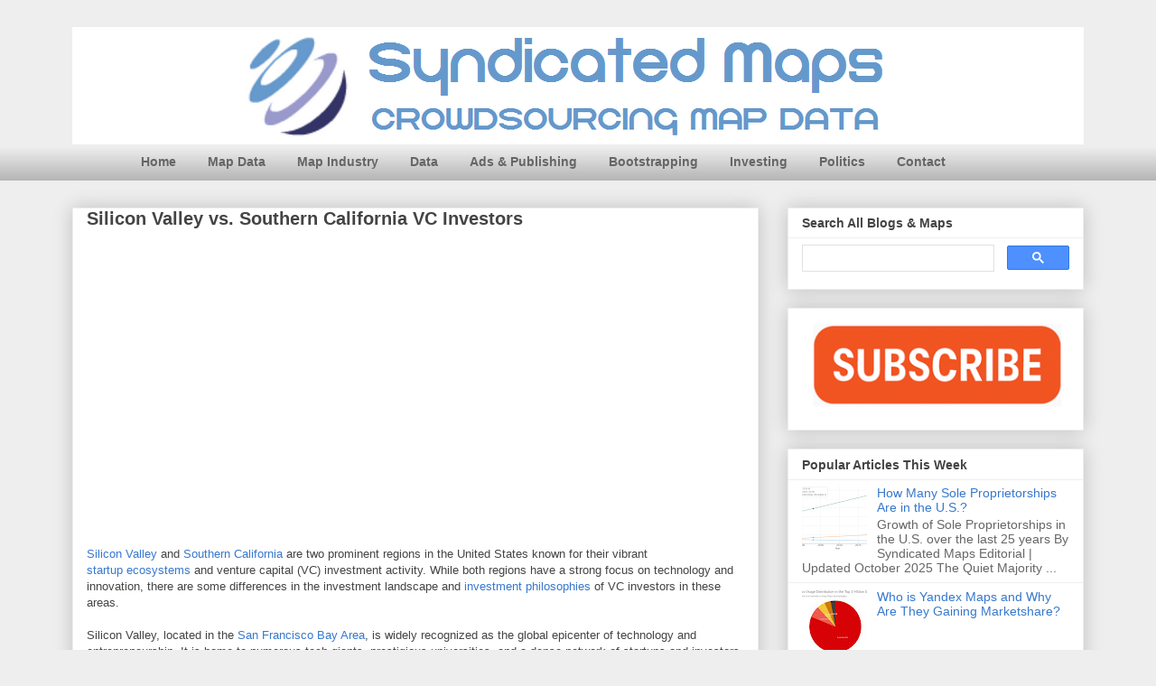

--- FILE ---
content_type: text/html; charset=UTF-8
request_url: https://blog.syndicatedmaps.com/2008/02/silicon-valley-vs-southern-california.html
body_size: 27569
content:
<!DOCTYPE html>
<html class='v2' dir='ltr' xmlns='http://www.w3.org/1999/xhtml' xmlns:b='http://www.google.com/2005/gml/b' xmlns:data='http://www.google.com/2005/gml/data' xmlns:expr='http://www.google.com/2005/gml/expr'>
<head>
<link href='https://www.blogger.com/static/v1/widgets/335934321-css_bundle_v2.css' rel='stylesheet' type='text/css'/>
<meta content='en-us' http-equiv='content-language'/>
<meta content='qE5SvW4TPZBH3C85eAk2' name='follow.it-verification-code'/>
<script async='async' src='https://news.google.com/swg/js/v1/swg-basic.js' type='application/javascript'></script>
<script>
  (self.SWG_BASIC = self.SWG_BASIC || []).push( basicSubscriptions => {
    basicSubscriptions.init({
      type: "NewsArticle",
      isPartOfType: ["Product"],
      isPartOfProductId: "CAow4PXQCw:openaccess",
      clientOptions: { theme: "light", lang: "en" },
    });
  });
</script>
<!-- Global site tag (gtag.js) - Google Analytics -->
<script async='async' src='https://www.googletagmanager.com/gtag/js?id=G-619YQCDX55'></script>
<script>
  window.dataLayer = window.dataLayer || [];
  function gtag(){dataLayer.push(arguments);}
  gtag('js', new Date());

  gtag('config', 'G-619YQCDX55');
</script>
<link href='https://blogger.googleusercontent.com/img/b/R29vZ2xl/AVvXsEhhyphenhyphenVDuEwUp6CeHTm5aMNOvZHh7zIsm7X5H5djfbswOVbS62wQvaJ42h6SXbMT9e_YO7dtligIhClCDactckHTt4fJPDu5vAj9vPHjF1bNivs_fpf7rFsQxu-ClMedI34rT69w4BQG0XRrN/s1600/Syndicated+Map+home+screen.png' rel='apple-touch-icon'/>
<meta content='width=1100' name='viewport'/>
<meta content='Wd5LH0qBsC_yh-qCg5t8TpyeOKHcbLu5TAvadrvJWrk' name='google-site-verification'/>
<meta content='lUyrwNPngQH0GZCYO9IsotNZho_0LkaC8YGKNiaXrm8' name='google-site-verification'/>
<META HTTP-EQUIV='Content-Language' content='en'></META>
<meta content='text/html; charset=UTF-8' http-equiv='Content-Type'/>
<meta content='blogger' name='generator'/>
<link href='https://blog.syndicatedmaps.com/favicon.ico' rel='icon' type='image/x-icon'/>
<link href='https://blog.syndicatedmaps.com/2008/02/silicon-valley-vs-southern-california.html' rel='canonical'/>
<link rel="alternate" type="application/atom+xml" title="Syndicated Maps - Atom" href="https://blog.syndicatedmaps.com/feeds/posts/default" />
<link rel="alternate" type="application/rss+xml" title="Syndicated Maps - RSS" href="https://blog.syndicatedmaps.com/feeds/posts/default?alt=rss" />
<link rel="service.post" type="application/atom+xml" title="Syndicated Maps - Atom" href="https://www.blogger.com/feeds/1194235790807721630/posts/default" />

<link rel="alternate" type="application/atom+xml" title="Syndicated Maps - Atom" href="https://blog.syndicatedmaps.com/feeds/4946409765506022199/comments/default" />
<!--Can't find substitution for tag [blog.ieCssRetrofitLinks]-->
<link href='https://i.ytimg.com/vi/6dwYly5ooWw/hqdefault.jpg' rel='image_src'/>
<meta content='https://blog.syndicatedmaps.com/2008/02/silicon-valley-vs-southern-california.html' property='og:url'/>
<meta content='Silicon Valley vs. Southern California VC Investors' property='og:title'/>
<meta content='A blog discussing crowdsourcing data, maps, data licensing, ArcGIS, MapBox, Carto, Here &amp; Google Maps crowdsourcing. GIS data, public safety.' property='og:description'/>
<meta content='https://lh3.googleusercontent.com/blogger_img_proxy/AEn0k_v4krH3T4QKgIWCHDGH4Qfblu7xnyX2MkiH2mzTe8YwQOFW6UYTxmUr6tbRZCedmKyUrfhUhKxlSQx4tnDn4zfR0-CLlYzm0gM2I9uW8TWUpC6Ljw=w1200-h630-n-k-no-nu' property='og:image'/>
<title>Silicon Valley vs. Southern California VC Investors</title>
<style id='page-skin-1' type='text/css'><!--
/*
-----------------------------------------------
Blogger Template Style
Name:     Awesome Inc.
Designer: Tina Chen
URL:      tinachen.org
----------------------------------------------- */
/* Variable definitions
====================
<Variable name="keycolor" description="Main Color" type="color" default="#ffffff"/>
<Group description="Page" selector="body">
<Variable name="body.font" description="Font" type="font"
default="normal normal 13px Arial, Tahoma, Helvetica, FreeSans, sans-serif"/>
<Variable name="body.background.color" description="Background Color" type="color" default="#000000"/>
<Variable name="body.text.color" description="Text Color" type="color" default="#ffffff"/>
</Group>
<Group description="Links" selector=".main-inner">
<Variable name="link.color" description="Link Color" type="color" default="#888888"/>
<Variable name="link.visited.color" description="Visited Color" type="color" default="#444444"/>
<Variable name="link.hover.color" description="Hover Color" type="color" default="#cccccc"/>
</Group>
<Group description="Blog Title" selector=".header h1">
<Variable name="header.font" description="Title Font" type="font"
default="normal bold 40px Arial, Tahoma, Helvetica, FreeSans, sans-serif"/>
<Variable name="header.text.color" description="Title Color" type="color" default="#444444" />
<Variable name="header.background.color" description="Header Background" type="color" default="transparent" />
</Group>
<Group description="Blog Description" selector=".header .description">
<Variable name="description.font" description="Font" type="font"
default="normal normal 14px Arial, Tahoma, Helvetica, FreeSans, sans-serif"/>
<Variable name="description.text.color" description="Text Color" type="color"
default="#444444" />
</Group>
<Group description="Tabs Text" selector=".tabs-inner .widget li a">
<Variable name="tabs.font" description="Font" type="font"
default="normal bold 14px Arial, Tahoma, Helvetica, FreeSans, sans-serif"/>
<Variable name="tabs.text.color" description="Text Color" type="color" default="#444444"/>
<Variable name="tabs.selected.text.color" description="Selected Color" type="color" default="#444444"/>
</Group>
<Group description="Tabs Background" selector=".tabs-outer .PageList">
<Variable name="tabs.background.color" description="Background Color" type="color" default="#141414"/>
<Variable name="tabs.selected.background.color" description="Selected Color" type="color" default="#444444"/>
<Variable name="tabs.border.color" description="Border Color" type="color" default="#eeeeee"/>
</Group>
<Group description="Date Header" selector=".main-inner .widget h2.date-header, .main-inner .widget h2.date-header span">
<Variable name="date.font" description="Font" type="font"
default="normal normal 14px Arial, Tahoma, Helvetica, FreeSans, sans-serif"/>
<Variable name="date.text.color" description="Text Color" type="color" default="#666666"/>
<Variable name="date.border.color" description="Border Color" type="color" default="#eeeeee"/>
</Group>
<Group description="Post Title" selector="h3.post-title, h4, h3.post-title a">
<Variable name="post.title.font" description="Font" type="font"
default="normal bold 22px Arial, Tahoma, Helvetica, FreeSans, sans-serif"/>
<Variable name="post.title.text.color" description="Text Color" type="color" default="#444444"/>
</Group>
<Group description="Post Background" selector=".post">
<Variable name="post.background.color" description="Background Color" type="color" default="#ffffff" />
<Variable name="post.border.color" description="Border Color" type="color" default="#eeeeee" />
<Variable name="post.border.bevel.color" description="Bevel Color" type="color" default="#eeeeee"/>
</Group>
<Group description="Gadget Title" selector="h2">
<Variable name="widget.title.font" description="Font" type="font"
default="normal bold 14px Arial, Tahoma, Helvetica, FreeSans, sans-serif"/>
<Variable name="widget.title.text.color" description="Text Color" type="color" default="#444444"/>
</Group>
<Group description="Gadget Text" selector=".sidebar .widget">
<Variable name="widget.font" description="Font" type="font"
default="normal normal 14px Arial, Tahoma, Helvetica, FreeSans, sans-serif"/>
<Variable name="widget.text.color" description="Text Color" type="color" default="#444444"/>
<Variable name="widget.alternate.text.color" description="Alternate Color" type="color" default="#666666"/>
</Group>
<Group description="Gadget Links" selector=".sidebar .widget">
<Variable name="widget.link.color" description="Link Color" type="color" default="#3778cd"/>
<Variable name="widget.link.visited.color" description="Visited Color" type="color" default="#4d469c"/>
<Variable name="widget.link.hover.color" description="Hover Color" type="color" default="#3778cd"/>
</Group>
<Group description="Gadget Background" selector=".sidebar .widget">
<Variable name="widget.background.color" description="Background Color" type="color" default="#141414"/>
<Variable name="widget.border.color" description="Border Color" type="color" default="#222222"/>
<Variable name="widget.border.bevel.color" description="Bevel Color" type="color" default="#000000"/>
</Group>
<Group description="Sidebar Background" selector=".column-left-inner .column-right-inner">
<Variable name="widget.outer.background.color" description="Background Color" type="color" default="transparent" />
</Group>
<Group description="Images" selector=".main-inner">
<Variable name="image.background.color" description="Background Color" type="color" default="transparent"/>
<Variable name="image.border.color" description="Border Color" type="color" default="transparent"/>
</Group>
<Group description="Feed" selector=".blog-feeds">
<Variable name="feed.text.color" description="Text Color" type="color" default="#444444"/>
</Group>
<Group description="Feed Links" selector=".blog-feeds">
<Variable name="feed.link.color" description="Link Color" type="color" default="#3778cd"/>
<Variable name="feed.link.visited.color" description="Visited Color" type="color" default="#4d469c"/>
<Variable name="feed.link.hover.color" description="Hover Color" type="color" default="#3778cd"/>
</Group>
<Group description="Pager" selector=".blog-pager">
<Variable name="pager.background.color" description="Background Color" type="color" default="#ffffff" />
</Group>
<Group description="Footer" selector=".footer-outer">
<Variable name="footer.background.color" description="Background Color" type="color" default="#ffffff" />
<Variable name="footer.text.color" description="Text Color" type="color" default="#444444" />
</Group>
<Variable name="title.shadow.spread" description="Title Shadow" type="length" default="-1px" min="-1px" max="100px"/>
<Variable name="body.background" description="Body Background" type="background"
color="#eeeeee"
default="$(color) none repeat scroll top left"/>
<Variable name="body.background.gradient.cap" description="Body Gradient Cap" type="url"
default="none"/>
<Variable name="body.background.size" description="Body Background Size" type="string" default="auto"/>
<Variable name="tabs.background.gradient" description="Tabs Background Gradient" type="url"
default="none"/>
<Variable name="header.background.gradient" description="Header Background Gradient" type="url" default="none" />
<Variable name="header.padding.top" description="Header Top Padding" type="length" default="22px" min="0" max="100px"/>
<Variable name="header.margin.top" description="Header Top Margin" type="length" default="0" min="0" max="100px"/>
<Variable name="header.margin.bottom" description="Header Bottom Margin" type="length" default="0" min="0" max="100px"/>
<Variable name="widget.padding.top" description="Widget Padding Top" type="length" default="8px" min="0" max="20px"/>
<Variable name="widget.padding.side" description="Widget Padding Side" type="length" default="15px" min="0" max="100px"/>
<Variable name="widget.outer.margin.top" description="Widget Top Margin" type="length" default="0" min="0" max="100px"/>
<Variable name="widget.outer.background.gradient" description="Gradient" type="url" default="none" />
<Variable name="widget.border.radius" description="Gadget Border Radius" type="length" default="0" min="0" max="100px"/>
<Variable name="outer.shadow.spread" description="Outer Shadow Size" type="length" default="0" min="0" max="100px"/>
<Variable name="date.header.border.radius.top" description="Date Header Border Radius Top" type="length" default="0" min="0" max="100px"/>
<Variable name="date.header.position" description="Date Header Position" type="length" default="15px" min="0" max="100px"/>
<Variable name="date.space" description="Date Space" type="length" default="30px" min="0" max="100px"/>
<Variable name="date.position" description="Date Float" type="string" default="static" />
<Variable name="date.padding.bottom" description="Date Padding Bottom" type="length" default="0" min="0" max="100px"/>
<Variable name="date.border.size" description="Date Border Size" type="length" default="0" min="0" max="10px"/>
<Variable name="date.background" description="Date Background" type="background" color="transparent"
default="$(color) none no-repeat scroll top left" />
<Variable name="date.first.border.radius.top" description="Date First top radius" type="length" default="0" min="0" max="100px"/>
<Variable name="date.last.space.bottom" description="Date Last Space Bottom" type="length"
default="20px" min="0" max="100px"/>
<Variable name="date.last.border.radius.bottom" description="Date Last bottom radius" type="length" default="0" min="0" max="100px"/>
<Variable name="post.first.padding.top" description="First Post Padding Top" type="length" default="0" min="0" max="100px"/>
<Variable name="image.shadow.spread" description="Image Shadow Size" type="length" default="0" min="0" max="100px"/>
<Variable name="image.border.radius" description="Image Border Radius" type="length" default="0" min="0" max="100px"/>
<Variable name="separator.outdent" description="Separator Outdent" type="length" default="15px" min="0" max="100px"/>
<Variable name="title.separator.border.size" description="Widget Title Border Size" type="length" default="1px" min="0" max="10px"/>
<Variable name="list.separator.border.size" description="List Separator Border Size" type="length" default="1px" min="0" max="10px"/>
<Variable name="shadow.spread" description="Shadow Size" type="length" default="0" min="0" max="100px"/>
<Variable name="startSide" description="Side where text starts in blog language" type="automatic" default="left"/>
<Variable name="endSide" description="Side where text ends in blog language" type="automatic" default="right"/>
<Variable name="date.side" description="Side where date header is placed" type="string" default="right"/>
<Variable name="pager.border.radius.top" description="Pager Border Top Radius" type="length" default="0" min="0" max="100px"/>
<Variable name="pager.space.top" description="Pager Top Space" type="length" default="1em" min="0" max="20em"/>
<Variable name="footer.background.gradient" description="Background Gradient" type="url" default="none" />
<Variable name="mobile.background.size" description="Mobile Background Size" type="string"
default="auto"/>
<Variable name="mobile.background.overlay" description="Mobile Background Overlay" type="string"
default="transparent none repeat scroll top left"/>
<Variable name="mobile.button.color" description="Mobile Button Color" type="color" default="#ffffff" />
*/
/* Content
----------------------------------------------- */
body {
font: normal normal 13px Arial, Tahoma, Helvetica, FreeSans, sans-serif;
color: #444444;
background: #eeeeee none repeat scroll top left;
}
html body .content-outer {
min-width: 0;
max-width: 100%;
width: 100%;
}
a:link {
text-decoration: none;
color: #3778cd;
}
a:visited {
text-decoration: none;
color: #4d469c;
}
a:hover {
text-decoration: underline;
color: #3778cd;
}
.body-fauxcolumn-outer .cap-top {
position: absolute;
z-index: 1;
height: 276px;
width: 100%;
background: transparent none repeat-x scroll top left;
_background-image: none;
}
/* Columns
----------------------------------------------- */
.content-inner {
padding: 0;
}
.header-inner .section {
margin: 0 16px;
}
.tabs-inner .section {
margin: 0 16px;
}
.main-inner {
padding-top: 30px;
}
.main-inner .column-center-inner,
.main-inner .column-left-inner,
.main-inner .column-right-inner {
padding: 0 5px;
}
*+html body .main-inner .column-center-inner {
margin-top: -30px;
}
#layout .main-inner .column-center-inner {
margin-top: 0;
}
/* Header
----------------------------------------------- */
.header-outer {
margin: 0 0 0 0;
background: transparent none repeat scroll 0 0;
}
.Header h1 {
font: normal bold 40px Arial, Tahoma, Helvetica, FreeSans, sans-serif;
color: #444444;
text-shadow: 0 0 -1px #000000;
}
.Header h1 a {
color: #444444;
}
.Header .description {
font: normal normal 14px Arial, Tahoma, Helvetica, FreeSans, sans-serif;
color: #444444;
}
.header-inner .Header .titlewrapper,
.header-inner .Header .descriptionwrapper {
padding-left: 0;
padding-right: 0;
margin-bottom: 0;
}
.header-inner .Header .titlewrapper {
padding-top: 22px;
}
/* Tabs
----------------------------------------------- */
.tabs-outer {
overflow: overflow;
position: relative;
background: #eeeeee url(https://resources.blogblog.com/blogblog/data/1kt/awesomeinc/tabs_gradient_light.png) repeat scroll 0 0;
}
#layout .tabs-outer {
overflow: visible;
}
.tabs-cap-top, .tabs-cap-bottom {
position: absolute;
width: 100%;
border-top: 1px solid rgba(0, 0, 0, 0);
}
.tabs-cap-bottom {
bottom: 0;
}
.tabs-inner .widget li a {
display: inline-block;
margin: 0;
padding: .6em 1.5em;
font: normal bold 14px Arial, Tahoma, Helvetica, FreeSans, sans-serif;
color: #444444;
border-top: 1px solid rgba(0, 0, 0, 0);
border-bottom: 1px solid rgba(0, 0, 0, 0);
border-left: 1px solid rgba(0, 0, 0, 0);
height: 16px;
line-height: 16px;
}
.tabs-inner .widget li:last-child a {
border-right: 1px solid rgba(0, 0, 0, 0);
}
.tabs-inner .widget li.selected a, .tabs-inner .widget li a:hover {
background: #666666 url(https://resources.blogblog.com/blogblog/data/1kt/awesomeinc/tabs_gradient_light.png) repeat-x scroll 0 -100px;
color: #ffffff;
}
/* Headings
----------------------------------------------- */
h2 {
font: normal bold 14px Arial, Tahoma, Helvetica, FreeSans, sans-serif;
color: #444444;
}
/* Widgets
----------------------------------------------- */
.main-inner .section {
margin: 0 27px;
padding: 0;
}
.main-inner .column-left-outer,
.main-inner .column-right-outer {
margin-top: 0;
}
#layout .main-inner .column-left-outer,
#layout .main-inner .column-right-outer {
margin-top: 0;
}
.main-inner .column-left-inner,
.main-inner .column-right-inner {
background: transparent none repeat 0 0;
-moz-box-shadow: 0 0 0 rgba(0, 0, 0, .2);
-webkit-box-shadow: 0 0 0 rgba(0, 0, 0, .2);
-goog-ms-box-shadow: 0 0 0 rgba(0, 0, 0, .2);
box-shadow: 0 0 0 rgba(0, 0, 0, .2);
-moz-border-radius: 0;
-webkit-border-radius: 0;
-goog-ms-border-radius: 0;
border-radius: 0;
}
#layout .main-inner .column-left-inner,
#layout .main-inner .column-right-inner {
margin-top: 0;
}
.sidebar .widget {
font: normal normal 14px Arial, Tahoma, Helvetica, FreeSans, sans-serif;
color: #444444;
}
.sidebar .widget a:link {
color: #3778cd;
}
.sidebar .widget a:visited {
color: #4d469c;
}
.sidebar .widget a:hover {
color: #3778cd;
}
.sidebar .widget h2 {
text-shadow: 0 0 -1px #000000;
}
.main-inner .widget {
background-color: #ffffff;
border: 1px solid #eeeeee;
padding: 0 15px 15px;
margin: 20px -16px;
-moz-box-shadow: 0 0 20px rgba(0, 0, 0, .2);
-webkit-box-shadow: 0 0 20px rgba(0, 0, 0, .2);
-goog-ms-box-shadow: 0 0 20px rgba(0, 0, 0, .2);
box-shadow: 0 0 20px rgba(0, 0, 0, .2);
-moz-border-radius: 0;
-webkit-border-radius: 0;
-goog-ms-border-radius: 0;
border-radius: 0;
}
.main-inner .widget h2 {
margin: 0 -15px;
padding: .6em 15px .5em;
border-bottom: 1px solid transparent;
}
.footer-inner .widget h2 {
padding: 0 0 .4em;
border-bottom: 1px solid transparent;
}
.main-inner .widget h2 + div, .footer-inner .widget h2 + div {
border-top: 1px solid #eeeeee;
padding-top: 8px;
}
.main-inner .widget .widget-content {
margin: 0 -15px;
padding: 7px 15px 0;
}
.main-inner .widget ul, .main-inner .widget #ArchiveList ul.flat {
margin: -8px -15px 0;
padding: 0;
list-style: none;
}
.main-inner .widget #ArchiveList {
margin: -8px 0 0;
}
.main-inner .widget ul li, .main-inner .widget #ArchiveList ul.flat li {
padding: .5em 15px;
text-indent: 0;
color: #666666;
border-top: 1px solid #eeeeee;
border-bottom: 1px solid transparent;
}
.main-inner .widget #ArchiveList ul li {
padding-top: .25em;
padding-bottom: .25em;
}
.main-inner .widget ul li:first-child, .main-inner .widget #ArchiveList ul.flat li:first-child {
border-top: none;
}
.main-inner .widget ul li:last-child, .main-inner .widget #ArchiveList ul.flat li:last-child {
border-bottom: none;
}
.post-body {
position: relative;
}
.main-inner .widget .post-body ul {
padding: 0 2.5em;
margin: .5em 0;
list-style: disc;
}
.main-inner .widget .post-body ul li {
padding: 0.25em 0;
margin-bottom: .25em;
color: #444444;
border: none;
}
.footer-inner .widget ul {
padding: 0;
list-style: none;
}
.widget .zippy {
color: #666666;
}
/* Posts
----------------------------------------------- */
body .main-inner .Blog {
padding: 0;
margin-bottom: 1em;
background-color: transparent;
border: none;
-moz-box-shadow: 0 0 0 rgba(0, 0, 0, 0);
-webkit-box-shadow: 0 0 0 rgba(0, 0, 0, 0);
-goog-ms-box-shadow: 0 0 0 rgba(0, 0, 0, 0);
box-shadow: 0 0 0 rgba(0, 0, 0, 0);
}
.main-inner .section:last-child .Blog:last-child {
padding: 0;
margin-bottom: 1em;
}
.main-inner .widget h2.date-header {
margin: 0 -15px 1px;
padding: 0 0 0 0;
font: normal normal 14px Arial, Tahoma, Helvetica, FreeSans, sans-serif;
color: #444444;
background: transparent none no-repeat scroll top left;
border-top: 0 solid #eeeeee;
border-bottom: 1px solid transparent;
-moz-border-radius-topleft: 0;
-moz-border-radius-topright: 0;
-webkit-border-top-left-radius: 0;
-webkit-border-top-right-radius: 0;
border-top-left-radius: 0;
border-top-right-radius: 0;
position: static;
bottom: 100%;
right: 15px;
text-shadow: 0 0 -1px #000000;
}
.main-inner .widget h2.date-header span {
font: normal normal 14px Arial, Tahoma, Helvetica, FreeSans, sans-serif;
display: block;
padding: .5em 15px;
border-left: 0 solid #eeeeee;
border-right: 0 solid #eeeeee;
}
.date-outer {
position: relative;
margin: 30px 0 20px;
padding: 0 15px;
background-color: #ffffff;
border: 1px solid #eeeeee;
-moz-box-shadow: 0 0 20px rgba(0, 0, 0, .2);
-webkit-box-shadow: 0 0 20px rgba(0, 0, 0, .2);
-goog-ms-box-shadow: 0 0 20px rgba(0, 0, 0, .2);
box-shadow: 0 0 20px rgba(0, 0, 0, .2);
-moz-border-radius: 0;
-webkit-border-radius: 0;
-goog-ms-border-radius: 0;
border-radius: 0;
}
.date-outer:first-child {
margin-top: 0;
}
.date-outer:last-child {
margin-bottom: 20px;
-moz-border-radius-bottomleft: 0;
-moz-border-radius-bottomright: 0;
-webkit-border-bottom-left-radius: 0;
-webkit-border-bottom-right-radius: 0;
-goog-ms-border-bottom-left-radius: 0;
-goog-ms-border-bottom-right-radius: 0;
border-bottom-left-radius: 0;
border-bottom-right-radius: 0;
}
.date-posts {
margin: 0 -15px;
padding: 0 15px;
clear: both;
}
.post-outer, .inline-ad {
border-top: 1px solid #eeeeee;
margin: 0 -15px;
padding: 15px 15px;
}
.post-outer {
padding-bottom: 10px;
}
.post-outer:first-child {
padding-top: 0;
border-top: none;
}
.post-outer:last-child, .inline-ad:last-child {
border-bottom: none;
}
.post-body {
position: relative;
}
.post-body img {
padding: 8px;
background: transparent;
border: 1px solid transparent;
-moz-box-shadow: 0 0 0 rgba(0, 0, 0, .2);
-webkit-box-shadow: 0 0 0 rgba(0, 0, 0, .2);
box-shadow: 0 0 0 rgba(0, 0, 0, .2);
-moz-border-radius: 0;
-webkit-border-radius: 0;
border-radius: 0;
}
h3.post-title, h4 {
font: normal bold 20px Arial, Tahoma, Helvetica, FreeSans, sans-serif;
color: #444444;
}
h3.post-title a {
font: normal bold 20px Arial, Tahoma, Helvetica, FreeSans, sans-serif;
color: #444444;
}
h3.post-title a:hover {
color: #3778cd;
text-decoration: underline;
}
.post-header {
margin: 0 0 1em;
}
.post-body {
line-height: 1.4;
}
.post-outer h2 {
color: #444444;
}
.post-footer {
margin: 1.5em 0 0;
}
#blog-pager {
padding: 15px;
font-size: 120%;
background-color: #ffffff;
border: 1px solid #eeeeee;
-moz-box-shadow: 0 0 20px rgba(0, 0, 0, .2);
-webkit-box-shadow: 0 0 20px rgba(0, 0, 0, .2);
-goog-ms-box-shadow: 0 0 20px rgba(0, 0, 0, .2);
box-shadow: 0 0 20px rgba(0, 0, 0, .2);
-moz-border-radius: 0;
-webkit-border-radius: 0;
-goog-ms-border-radius: 0;
border-radius: 0;
-moz-border-radius-topleft: 0;
-moz-border-radius-topright: 0;
-webkit-border-top-left-radius: 0;
-webkit-border-top-right-radius: 0;
-goog-ms-border-top-left-radius: 0;
-goog-ms-border-top-right-radius: 0;
border-top-left-radius: 0;
border-top-right-radius-topright: 0;
margin-top: 1em;
}
.blog-feeds, .post-feeds {
margin: 1em 0;
text-align: center;
color: #444444;
}
.blog-feeds a, .post-feeds a {
color: #3778cd;
}
.blog-feeds a:visited, .post-feeds a:visited {
color: #4d469c;
}
.blog-feeds a:hover, .post-feeds a:hover {
color: #3778cd;
}
.post-outer .comments {
margin-top: 2em;
}
/* Comments
----------------------------------------------- */
.comments .comments-content .icon.blog-author {
background-repeat: no-repeat;
background-image: url([data-uri]);
}
.comments .comments-content .loadmore a {
border-top: 1px solid rgba(0, 0, 0, 0);
border-bottom: 1px solid rgba(0, 0, 0, 0);
}
.comments .continue {
border-top: 2px solid rgba(0, 0, 0, 0);
}
/* Footer
----------------------------------------------- */
.footer-outer {
margin: -20px 0 -1px;
padding: 20px 0 0;
color: #444444;
overflow: hidden;
}
.footer-fauxborder-left {
border-top: 1px solid #eeeeee;
background: #ffffff none repeat scroll 0 0;
-moz-box-shadow: 0 0 20px rgba(0, 0, 0, .2);
-webkit-box-shadow: 0 0 20px rgba(0, 0, 0, .2);
-goog-ms-box-shadow: 0 0 20px rgba(0, 0, 0, .2);
box-shadow: 0 0 20px rgba(0, 0, 0, .2);
margin: 0 -20px;
}
/* Mobile
----------------------------------------------- */
body.mobile {
background-size: auto;
}
.mobile .body-fauxcolumn-outer {
background: transparent none repeat scroll top left;
}
*+html body.mobile .main-inner .column-center-inner {
margin-top: 0;
}
.mobile .main-inner .widget {
padding: 0 0 15px;
}
.mobile .main-inner .widget h2 + div,
.mobile .footer-inner .widget h2 + div {
border-top: none;
padding-top: 0;
}
.mobile .footer-inner .widget h2 {
padding: 0.5em 0;
border-bottom: none;
}
.mobile .main-inner .widget .widget-content {
margin: 0;
padding: 7px 0 0;
}
.mobile .main-inner .widget ul,
.mobile .main-inner .widget #ArchiveList ul.flat {
margin: 0 -15px 0;
}
.mobile .main-inner .widget h2.date-header {
right: 0;
}
.mobile .date-header span {
padding: 0.4em 0;
}
.mobile .date-outer:first-child {
margin-bottom: 0;
border: 1px solid #eeeeee;
-moz-border-radius-topleft: 0;
-moz-border-radius-topright: 0;
-webkit-border-top-left-radius: 0;
-webkit-border-top-right-radius: 0;
-goog-ms-border-top-left-radius: 0;
-goog-ms-border-top-right-radius: 0;
border-top-left-radius: 0;
border-top-right-radius: 0;
}
.mobile .date-outer {
border-color: #eeeeee;
border-width: 0 1px 1px;
}
.mobile .date-outer:last-child {
margin-bottom: 0;
}
.mobile .main-inner {
padding: 0;
}
.mobile .header-inner .section {
margin: 0;
}
.mobile .post-outer, .mobile .inline-ad {
padding: 5px 0;
}
.mobile .tabs-inner .section {
margin: 0 10px;
}
.mobile .main-inner .widget h2 {
margin: 0;
padding: 0;
}
.mobile .main-inner .widget h2.date-header span {
padding: 0;
}
.mobile .main-inner .widget .widget-content {
margin: 0;
padding: 7px 0 0;
}
.mobile #blog-pager {
border: 1px solid transparent;
background: #ffffff none repeat scroll 0 0;
}
.mobile .main-inner .column-left-inner,
.mobile .main-inner .column-right-inner {
background: transparent none repeat 0 0;
-moz-box-shadow: none;
-webkit-box-shadow: none;
-goog-ms-box-shadow: none;
box-shadow: none;
}
.mobile .date-posts {
margin: 0;
padding: 0;
}
.mobile .footer-fauxborder-left {
margin: 0;
border-top: inherit;
}
.mobile .main-inner .section:last-child .Blog:last-child {
margin-bottom: 0;
}
.mobile-index-contents {
color: #444444;
}
.mobile .mobile-link-button {
background: #3778cd url(https://resources.blogblog.com/blogblog/data/1kt/awesomeinc/tabs_gradient_light.png) repeat scroll 0 0;
}
.mobile-link-button a:link, .mobile-link-button a:visited {
color: #ffffff;
}
.mobile .tabs-inner .PageList .widget-content {
background: transparent;
border-top: 1px solid;
border-color: rgba(0, 0, 0, 0);
color: #444444;
}
.mobile .tabs-inner .PageList .widget-content .pagelist-arrow {
border-left: 1px solid rgba(0, 0, 0, 0);
}
/* ----- NAVMENU Styling ----- */
#NavMenu {
width: 1000px; /* Change width of background */
height: 40px; /* Change height of background */
position: relative;
margin: 0 auto;
padding: 0;
border: 0px solid black; /* Change Border Around Navigation */
}
#NavMenuleft {
width: 1000px; /* Change width of navigation */
float: none;
margin: 0 auto;
padding: 0; }
#nav {
margin: 0 auto;
padding: 0;
border: 0px solid black;  }
#nav ul {
float: none;
list-style: none;
margin: 0;
padding: 0;
overflow: visible; }
#nav li a, #nav li a:link, #nav li a:visited {
color: #666666; /* Change colour of link */
display: block;
margin: 0;
padding: 10px 15px 10px; /* Change spacing */
}
#nav li a:hover, #nav li a:active {
color: #eeeeee; /* Change color of text on hover over */
margin: 0;
padding: 10px 15px 10px; /* Change Spacing */
text-decoration: none; /* Change to underlined or none for look when hovered over */
}
#nav li li a, #nav li li a:link, #nav li li a:visited {
background: #ffffff;  /* Change background colour of drop down text */
width: 150px;
color: #333; /* Change colour of text */
float: none;
margin: 0;
padding: 7px 10px; /* Change Spacing */
}
#nav li li a:hover, #nav li li a:active {
background: #666666; /* background color of drop down items on hover over */
color: #eeeeee; /* text color of drop down items on hover over */
padding: 7px 10px; }
#nav li {
float: none;
display: inline-block;
list-style: none;
margin: 0;
padding: 0;
border: 0px solid black; }
#nav li ul { z-index: 9999; position: absolute; left: -999em; height: auto; width: 170px; margin: 0; padding: 0; }
#nav li ul a { width: 140px; }
#nav li ul ul { margin: -32px 0 0 171px; }
#nav li:hover ul ul, #nav li:hover ul ul ul, #nav li.sfhover ul ul, #nav li.sfhover ul ul ul {left: -999em; }
#nav li:hover ul, #nav li li:hover ul, #nav li li li:hover ul, #nav li.sfhover ul, #nav li li.sfhover ul, #nav li li li.sfhover ul { left: auto; }
#nav li:hover, #nav li.sfhover {position: static;}
--></style>
<style id='template-skin-1' type='text/css'><!--
body {
min-width: 1152px;
}
.content-outer, .content-fauxcolumn-outer, .region-inner {
min-width: 1152px;
max-width: 1152px;
_width: 1152px;
}
.main-inner .columns {
padding-left: 0px;
padding-right: 360px;
}
.main-inner .fauxcolumn-center-outer {
left: 0px;
right: 360px;
/* IE6 does not respect left and right together */
_width: expression(this.parentNode.offsetWidth -
parseInt("0px") -
parseInt("360px") + 'px');
}
.main-inner .fauxcolumn-left-outer {
width: 0px;
}
.main-inner .fauxcolumn-right-outer {
width: 360px;
}
.main-inner .column-left-outer {
width: 0px;
right: 100%;
margin-left: -0px;
}
.main-inner .column-right-outer {
width: 360px;
margin-right: -360px;
}
#layout {
min-width: 0;
}
#layout .content-outer {
min-width: 0;
width: 800px;
}
#layout .region-inner {
min-width: 0;
width: auto;
}
body#layout div.add_widget {
padding: 8px;
}
body#layout div.add_widget a {
margin-left: 32px;
}
--></style>
<!-- Google tag (gtag.js) -->
<script async='true' src='https://www.googletagmanager.com/gtag/js?id=G-619YQCDX55'></script>
<script>
        window.dataLayer = window.dataLayer || [];
        function gtag(){dataLayer.push(arguments);}
        gtag('js', new Date());
        gtag('config', 'G-619YQCDX55');
      </script>
<meta content='D500F579889B86DC14C915F8BB853299' name='msvalidate.01'/>
<META HTTP-EQUIV='Content-Language' content='EN'></META>
<!-- 280ffa230b13a5438a9eead76c86be503a156b8a -->
<script type='application/ld+json'>
{
  "@context": "https://schema.org",
  "@type": "WebPage",
  "name": "Syndicated Maps Blog",
  "url": "https://blog.syndicatedmaps.com/",
  "headline": "Syndicated Maps Blog: data, maps, AI, and innovation across cities, safety, and technology.",
  "description": "Articles, insights, and datasets from the Syndicated Maps network on mapping, AI, crowdsourcing, energy, transportation, real estate, finance, and safety. Explore how technology, venture capital, and policy shape data-driven maps for smarter communities.",
  "inLanguage": "en-US",

  "isPartOf": {
    "@type": "WebSite",
    "name": "Syndicated Maps",
    "url": "https://www.syndicatedmaps.com"
  },

  "publisher": {
    "@type": "Organization",
    "name": "SyndicatedMaps.com",
    "url": "https://www.syndicatedmaps.com",
    "logo": {
      "@type": "ImageObject",
      "url": "https://blogger.googleusercontent.com/img/b/R29vZ2xl/AVvXsEhp8j497X30abrYxwrysAHIDF2GBL1GWdFB5z0tjSUn0ITKf8OhXfVuuQe9wGLBCI58JGIN_4WlL02mmKu9f1OFkWLUqZAfA6QAlGpq0yLHR3838DrUh1XkxXjamx9w_qtZ20lepg6C5z4e/s1600/1152_SyndicatedMaps.png"
    }
  },

  "keywords": "Investing, Government, Maps, Google, Politics, Technology, Publishing, Federal Reserve, Venture Capital, News, Advertising, Southern California, Hedge Funds, Big Data, Safety, AI, Ad Networks, Crowdsourcing, Fake News, Interest Rates, Private Equity, Bootstrapping, Monetization, Entrepreneur, Research, Social Media, Spatial, AdSense, Angels, How To, Ponzi Schemes, Visualization, Humor, Near Me, Recession, Subscriptions, Election, Video, Regulatory Capture, Silicon Valley, Twitter, Mobile Phones, Apple, Facebook, Finance, GIS, Stocks, Health, API, IPO, Manhattan Beach, MapBox, Marketing, Opinion, SaaS, Satellite, Waze, Big Pharma, ChatGPT, Energy, FAA, Hermosa Beach, Mobile, NAR, Navigation, Reader Revenue Manager, Real Estate, SEO, Transportation, USAFacts, Acquisition, Cancer, Laws, Banks, Bitcoin, Carto, Censorship, Cryptocurrency, Depression, ESRI, Emergency, Endurance, FDA, Fraud, Here, Homeless, Paddleboard, Satire, Sports, Telecom, Telematics, TomTom, Scam, Schools, CES, Challenge, Ethereum, Funny, GDPR, Incubators, Influencers, Kindle, LinkedIn, Mapspread, OSM, Placebase, Poll, Poly9, Progressive Web Apps, Pushpin, Redondo Beach, Snapchat, Uber, ZeeMaps, iPad, Roads",

  "about": [
    {"@type": "Thing", "name": "Geographic information system", "sameAs": "https://en.wikipedia.org/wiki/Geographic_information_system"},
    {"@type": "Thing", "name": "Crowdsourcing", "sameAs": "https://en.wikipedia.org/wiki/Crowdsourcing"},
    {"@type": "Thing", "name": "Artificial intelligence", "sameAs": "https://en.wikipedia.org/wiki/Artificial_intelligence"},
    {"@type": "Thing", "name": "Progressive web app", "sameAs": "https://en.wikipedia.org/wiki/Progressive_web_application"},
    {"@type": "Thing", "name": "Spatial analysis", "sameAs": "https://en.wikipedia.org/wiki/Spatial_analysis"},
    {"@type": "Thing", "name": "Data visualization", "sameAs": "https://en.wikipedia.org/wiki/Data_visualization"},
    {"@type": "Thing", "name": "Open data", "sameAs": "https://en.wikipedia.org/wiki/Open_data"},
    {"@type": "Thing", "name": "Big data", "sameAs": "https://en.wikipedia.org/wiki/Big_data"},
    {"@type": "Thing", "name": "Venture capital", "sameAs": "https://en.wikipedia.org/wiki/Venture_capital"},
    {"@type": "Thing", "name": "Reader Revenue Manager", "sameAs": "https://support.google.com/news/publisher-center/answer/11493071"}
  ],

  "mentions": [
    {"@type": "Thing", "name": "Google Maps"},
    {"@type": "Thing", "name": "Mapbox", "sameAs": "https://www.mapbox.com/"},
    {"@type": "Thing", "name": "OpenStreetMap", "sameAs": "https://www.openstreetmap.org/"},
    {"@type": "Thing", "name": "Esri", "sameAs": "https://www.esri.com/"},
    {"@type": "Thing", "name": "TomTom", "sameAs": "https://www.tomtom.com/"},
    {"@type": "Thing", "name": "Here Technologies", "sameAs": "https://www.here.com/"},
    {"@type": "Thing", "name": "Carto", "sameAs": "https://carto.com/"},
    {"@type": "Thing", "name": "ZeeMaps", "sameAs": "https://www.zeemaps.com/"},
    {"@type": "Thing", "name": "USAFacts", "sameAs": "https://usafacts.org/"},
    {"@type": "Thing", "name": "Federal Reserve", "sameAs": "https://www.federalreserve.gov/"},
    {"@type": "Thing", "name": "FDA", "sameAs": "https://www.fda.gov/"},
    {"@type": "Thing", "name": "FAA", "sameAs": "https://www.faa.gov/"},
    {"@type": "Thing", "name": "Google Publisher Center", "sameAs": "https://publishercenter.google.com/"},
    {"@type": "Thing", "name": "AdSense"},
    {"@type": "Thing", "name": "ChatGPT"},
    {"@type": "Thing", "name": "LinkedIn"},
    {"@type": "Thing", "name": "Twitter"},
    {"@type": "Thing", "name": "Facebook"},
    {"@type": "Thing", "name": "Apple"},
    {"@type": "Thing", "name": "Uber"},
    {"@type": "Thing", "name": "Waze"},
    {"@type": "Thing", "name": "Big Pharma"},
    {"@type": "Thing", "name": "ESRI ArcGIS"},
    {"@type": "Thing", "name": "Telematics"},
    {"@type": "Place", "name": "Southern California"},
    {"@type": "Place", "name": "United States"}
  ]
}
</script>
<link href='https://www.blogger.com/dyn-css/authorization.css?targetBlogID=1194235790807721630&amp;zx=719413d2-ad92-42d6-b14f-2eecea5a9239' media='none' onload='if(media!=&#39;all&#39;)media=&#39;all&#39;' rel='stylesheet'/><noscript><link href='https://www.blogger.com/dyn-css/authorization.css?targetBlogID=1194235790807721630&amp;zx=719413d2-ad92-42d6-b14f-2eecea5a9239' rel='stylesheet'/></noscript>
<meta name='google-adsense-platform-account' content='ca-host-pub-1556223355139109'/>
<meta name='google-adsense-platform-domain' content='blogspot.com'/>

<!-- data-ad-client=ca-pub-9024750081298825 -->

</head>
<body class='loading'>
<div class='navbar no-items section' id='navbar' name='Navbar'>
</div>
<div class='body-fauxcolumns'>
<div class='fauxcolumn-outer body-fauxcolumn-outer'>
<div class='cap-top'>
<div class='cap-left'></div>
<div class='cap-right'></div>
</div>
<div class='fauxborder-left'>
<div class='fauxborder-right'></div>
<div class='fauxcolumn-inner'>
</div>
</div>
<div class='cap-bottom'>
<div class='cap-left'></div>
<div class='cap-right'></div>
</div>
</div>
</div>
<div class='content'>
<div class='content-fauxcolumns'>
<div class='fauxcolumn-outer content-fauxcolumn-outer'>
<div class='cap-top'>
<div class='cap-left'></div>
<div class='cap-right'></div>
</div>
<div class='fauxborder-left'>
<div class='fauxborder-right'></div>
<div class='fauxcolumn-inner'>
</div>
</div>
<div class='cap-bottom'>
<div class='cap-left'></div>
<div class='cap-right'></div>
</div>
</div>
</div>
<div class='content-outer'>
<div class='content-cap-top cap-top'>
<div class='cap-left'></div>
<div class='cap-right'></div>
</div>
<div class='fauxborder-left content-fauxborder-left'>
<div class='fauxborder-right content-fauxborder-right'></div>
<div class='content-inner'>
<header>
<div class='header-outer'>
<div class='header-cap-top cap-top'>
<div class='cap-left'></div>
<div class='cap-right'></div>
</div>
<div class='fauxborder-left header-fauxborder-left'>
<div class='fauxborder-right header-fauxborder-right'></div>
<div class='region-inner header-inner'>
<div class='header section' id='header' name='Header'><div class='widget Header' data-version='1' id='Header1'>
<div id='header-inner'>
<a href='https://blog.syndicatedmaps.com/' style='display: block'>
<img alt='Syndicated Maps' height='130px; ' id='Header1_headerimg' src='https://blogger.googleusercontent.com/img/b/R29vZ2xl/AVvXsEhp8j497X30abrYxwrysAHIDF2GBL1GWdFB5z0tjSUn0ITKf8OhXfVuuQe9wGLBCI58JGIN_4WlL02mmKu9f1OFkWLUqZAfA6QAlGpq0yLHR3838DrUh1XkxXjamx9w_qtZ20lepg6C5z4e/s1600/1152_SyndicatedMaps.png' style='display: block' width='1152px; '/>
</a>
</div>
</div></div>
</div>
</div>
<div class='header-cap-bottom cap-bottom'>
<div class='cap-left'></div>
<div class='cap-right'></div>
</div>
</div>
</header>
<div class='tabs-outer'>
<div class='tabs-cap-top cap-top'>
<div class='cap-left'></div>
<div class='cap-right'></div>
</div>
<div class='fauxborder-left tabs-fauxborder-left'>
<div class='fauxborder-right tabs-fauxborder-right'></div>
<div class='region-inner tabs-inner'>
<div class='tabs section' id='crosscol' name='Cross-Column'><div class='widget HTML' data-version='1' id='HTML6'>
<div class='widget-content'>
<!-- start navmenu -->
<div id='NavMenu'>
<div id='NavMenuleft'>
<ul id='nav'>
<li><a href='https://blog.syndicatedmaps.com'>Home</a></li>
<li><a href=''>Map Data</a>
<ul>
<li><a href='https://www.syndicatedmaps.com/buy-data'>Data Marketplace</a></li>
<li><a href='https://www.deadcellzones.com'>Dead Cell Zones</a></li>
<li><a href='https://www.photoenforced.com'>Photo Enforced</a></li>
<li><a href='https://www.badintersections.com'>Bad Intersections</a></li>
<li><a href='https://www.drillingmaps.com'>Drilling Maps</a></li>
<li><a href='https://www.solarenergymaps.com'>Solar Maps</a></li>
<li><a href='https://www.disasterreliefmaps.com'>Disaster Maps</a></li>
<li><a href='https://www.powerplantmaps.com'>Power Plant Maps</a></li>
<li><a href='https://www.refinerymaps.com'>Refinery Maps</a></li>
</ul>
</li>
<li><a href='https://blog.syndicatedmaps.com/search/label/Maps'>Map Industry</a>
<ul>
<li><a href='https://blog.syndicatedmaps.com/search/label/Apple'>Apple</a></li>
<li><a href='https://blog.syndicatedmaps.com/search/label/Google'>Google</a></li>
<li><a href='https://blog.syndicatedmaps.com/search/label/Here'>Here</a></li>
<li><a href='https://blog.syndicatedmaps.com/search/label/MapBox'>Map Box</a></li>
<li><a href='https://blog.syndicatedmaps.com/search/label/OSM'>Open Street Map</a></li>
<li><a href='https://blog.syndicatedmaps.com/search/label/TomTom'>TomTom</a></li>
<li><a href='https://blog.syndicatedmaps.com/search/label/Twitter'>Twitter</a></li>
<li><a href='https://blog.syndicatedmaps.com/search/label/Waze'>Waze</a></li>
</ul>
</li>
<li><a href='https://blog.syndicatedmaps.com/search?q=data'>Data</a>
<ul>
<li><a href='https://blog.syndicatedmaps.com/search/label/API'>API</a></li>
<li><a href='https://blog.syndicatedmaps.com/search/label/Big%20Data'>Big Data</a></li>
<li><a href='https://blog.syndicatedmaps.com/search/label/Health'>Health</a></li>
<li><a href='https://blog.syndicatedmaps.com/search/label/Near%20Me'>Near Me</a></li>
<li><a href='https://blog.syndicatedmaps.com/search/label/mobile%20phones'>Mobile Phones</a></li>
<li><a href='https://blog.syndicatedmaps.com/search/label/Safety'>Safety</a></li>
</ul>
</li>
<li><a href='https://blog.syndicatedmaps.com/search?q=advertising'>Ads & Publishing</a>
<ul>
<li><a href='https://blog.syndicatedmaps.com/search/label/Ad%20Networks'>Ad Networks</a></li>
<li><a href='https://blog.syndicatedmaps.com/search/label/Ad%20Sense'>Ad Sense</a></li>
<li><a href='https://blog.syndicatedmaps.com/search/label/Facebook'>Facebook</a></li>
<li><a href='https://blog.syndicatedmaps.com/search/label/Google'>Google</a></li>
<li><a href='https://blog.syndicatedmaps.com/search/label/Marketing'>Marketing</a></li>
<li><a href='https://blog.syndicatedmaps.com/search/label/Monetization'>Monetization</a></li>
<li><a href='https://blog.syndicatedmaps.com/search/label/Publishing'>Publishing</a></li>
<li><a href='https://blog.syndicatedmaps.com/search/label/Social%20Media'>Social Media</a></li>
</ul>
</li>
<li><a href='https://blog.syndicatedmaps.com/search/label/bootstrapping'>Bootstrapping</a>
<ul>
<li><a href='https://blog.syndicatedmaps.com/search/label/Entrepreneur'>Entrepreneur</a></li>
<li><a href='https://blog.syndicatedmaps.com/search/label/Incubators'>Incubators</a></li>
</ul>
</li>
<li><a href='https://blog.syndicatedmaps.com/search?q=investing'>Investing</a>
<ul>
<li><a href='https://blog.syndicatedmaps.com/search/label/Angels'>Angel Investors</a></li>
<li><a href='https://blog.syndicatedmaps.com/search/label/Private%20Equity'>Private Equity</a></li>
<li><a href='https://blog.syndicatedmaps.com/search/label/Hedge%20Funds'>Hedge Funds</a></li>
<li><a href='https://blog.syndicatedmaps.com/search/label/Silicon%20Valley'>Silicon Valley</a></li>
<li><a href='https://blog.syndicatedmaps.com/search/label/Southern%20California'>Southern California</a></li>
<li><a href='https://blog.syndicatedmaps.com/search/label/Stocks'>Stocks</a></li>
<li><a href='https://blog.syndicatedmaps.com/search/label/Venture%20Capital'>Venture Capital</a></li>
</ul>
</li>
<li><a href='https://blog.syndicatedmaps.com/search?q=politics'>Politics</a>
<ul>
<li><a href='https://blog.syndicatedmaps.com/search/label/Government'>Government</a></li>
<li><a href='https://blog.syndicatedmaps.com/search/label/Fake%20News'>Fake News</a></li>
<li><a href='https://blog.syndicatedmaps.com/search/label/Federal%20Reserve'>Federal Reserve</a></li>
</ul>
</li>
<li><a href='https://blog.syndicatedmaps.com/p/contact-us_8.html'>Contact</a>
<ul>
<li><a href='https://blog.syndicatedmaps.com/p/syndicated-maps-subscription-bundle.html'>Subscribe</a></li>
<li><a href='https://www.syndicatedmaps.com/about'>About</a></li>
<li><a href='https://blog.syndicatedmaps.com/p/write-article.html'>Guest Articles</a></li>
<li><a href='https://www.syndicatedmaps.com/buy-data'>Buy Data</a></li>
<li><a href='https://blog.syndicatedmaps.com/p/search.html'>Search</a>
</li></ul>
</li>
<!-- ADD MORE CATEGORIES HERE -->
</ul>
</div>
</div> 
<!-- end navmenu -->
</div>
<div class='clear'></div>
</div></div>
<div class='tabs section' id='crosscol-overflow' name='Cross-Column 2'>
</div>
</div>
</div>
<div class='tabs-cap-bottom cap-bottom'>
<div class='cap-left'></div>
<div class='cap-right'></div>
</div>
</div>
<div class='main-outer'>
<div class='main-cap-top cap-top'>
<div class='cap-left'></div>
<div class='cap-right'></div>
</div>
<div class='fauxborder-left main-fauxborder-left'>
<div class='fauxborder-right main-fauxborder-right'></div>
<div class='region-inner main-inner'>
<div class='columns fauxcolumns'>
<div class='fauxcolumn-outer fauxcolumn-center-outer'>
<div class='cap-top'>
<div class='cap-left'></div>
<div class='cap-right'></div>
</div>
<div class='fauxborder-left'>
<div class='fauxborder-right'></div>
<div class='fauxcolumn-inner'>
</div>
</div>
<div class='cap-bottom'>
<div class='cap-left'></div>
<div class='cap-right'></div>
</div>
</div>
<div class='fauxcolumn-outer fauxcolumn-left-outer'>
<div class='cap-top'>
<div class='cap-left'></div>
<div class='cap-right'></div>
</div>
<div class='fauxborder-left'>
<div class='fauxborder-right'></div>
<div class='fauxcolumn-inner'>
</div>
</div>
<div class='cap-bottom'>
<div class='cap-left'></div>
<div class='cap-right'></div>
</div>
</div>
<div class='fauxcolumn-outer fauxcolumn-right-outer'>
<div class='cap-top'>
<div class='cap-left'></div>
<div class='cap-right'></div>
</div>
<div class='fauxborder-left'>
<div class='fauxborder-right'></div>
<div class='fauxcolumn-inner'>
</div>
</div>
<div class='cap-bottom'>
<div class='cap-left'></div>
<div class='cap-right'></div>
</div>
</div>
<!-- corrects IE6 width calculation -->
<div class='columns-inner'>
<div class='column-center-outer'>
<div class='column-center-inner'>
<div class='main section' id='main' name='Main'>
<div class='widget Blog' data-version='1' id='Blog1'>
<div class='blog-posts hfeed'>

          <div class="date-outer">
        

          <div class="date-posts">
        
<div class='post-outer'>
<div class='post hentry uncustomized-post-template' itemprop='blogPost' itemscope='itemscope' itemtype='http://schema.org/BlogPosting'>
<meta content='https://i.ytimg.com/vi/6dwYly5ooWw/hqdefault.jpg' itemprop='image_url'/>
<meta content='1194235790807721630' itemprop='blogId'/>
<meta content='4946409765506022199' itemprop='postId'/>
<a name='4946409765506022199'></a>
<h3 class='post-title entry-title' itemprop='name'>
Silicon Valley vs. Southern California VC Investors
</h3>
<div class='post-header'>
<div class='post-header-line-1'></div>
</div>
<div class='post-body entry-content' id='post-body-4946409765506022199' itemprop='description articleBody'>
<iframe allow="accelerometer; autoplay; clipboard-write; encrypted-media; gyroscope; picture-in-picture; web-share" allowfullscreen="" frameborder="0" height="315" src="https://www.youtube.com/embed/6dwYly5ooWw" title="YouTube video player" width="100%"></iframe>
<br /><br /><div><div><a class="b-tooltip-container" data-preview="" href="https://www.google.com/search?ved=1t:260882&amp;q=Silicon+Valley&amp;bbid=1194235790807721630&amp;bpid=4946409765506022199" target="_blank"><span class="b-tooltip" style="display: none;"><iframe src="/share-widget?w=poi&amp;o=t&amp;u=https%3A%2F%2Fwww.google.com%2Fsearch%3Fved%3D1t%3A260882%26q%3DSilicon%2BValley%26bbid%3D1194235790807721630%26bpid%3D4946409765506022199"></iframe></span>Silicon Valley</a> and <a class="b-tooltip-container" data-preview="" href="https://www.google.com/search?ved=1t:260882&amp;q=Southern+California&amp;bbid=1194235790807721630&amp;bpid=4946409765506022199" target="_blank"><span class="b-tooltip" style="display: none;"><iframe src="/share-widget?w=poi&amp;o=t&amp;u=https%3A%2F%2Fwww.google.com%2Fsearch%3Fved%3D1t%3A260882%26q%3DSouthern%2BCalifornia%26bbid%3D1194235790807721630%26bpid%3D4946409765506022199"></iframe></span>Southern California</a> are two prominent regions in the United States known for their vibrant <a class="b-tooltip-container" data-preview="" href="https://www.google.com/search?ved=1t:260882&amp;q=startup+ecosystems&amp;bbid=1194235790807721630&amp;bpid=4946409765506022199" target="_blank"><span class="b-tooltip" style="display: none;"><iframe src="/share-widget?w=poi&amp;o=t&amp;u=https%3A%2F%2Fwww.google.com%2Fsearch%3Fved%3D1t%3A260882%26q%3Dstartup%2Becosystems%26bbid%3D1194235790807721630%26bpid%3D4946409765506022199"></iframe></span>startup ecosystems</a> and venture capital (VC) investment activity. While both regions have a strong focus on technology and innovation, there are some differences in the investment landscape and <a class="b-tooltip-container" data-preview="" href="https://www.google.com/search?ved=1t:260882&amp;q=investment+philosophies&amp;bbid=1194235790807721630&amp;bpid=4946409765506022199" target="_blank"><span class="b-tooltip" style="display: none;"><iframe src="/share-widget?w=poi&amp;o=t&amp;u=https%3A%2F%2Fwww.google.com%2Fsearch%3Fved%3D1t%3A260882%26q%3Dinvestment%2Bphilosophies%26bbid%3D1194235790807721630%26bpid%3D4946409765506022199"></iframe></span>investment philosophies</a> of VC investors in these areas.</div><div><br /></div><div>Silicon Valley, located in the <a class="b-tooltip-container" data-preview="" href="https://www.google.com/search?ved=1t:260882&amp;q=San+Francisco+Bay+Area&amp;bbid=1194235790807721630&amp;bpid=4946409765506022199" target="_blank"><span class="b-tooltip" style="display: none;"><iframe src="/share-widget?w=poi&amp;o=t&amp;u=https%3A%2F%2Fwww.google.com%2Fsearch%3Fved%3D1t%3A260882%26q%3DSan%2BFrancisco%2BBay%2BArea%26bbid%3D1194235790807721630%26bpid%3D4946409765506022199"></iframe></span>San Francisco Bay Area</a>, is widely recognized as the global epicenter of technology and entrepreneurship. It is home to numerous tech giants, prestigious universities, and a dense network of startups and investors. Silicon Valley VC investors have a long history of funding successful tech companies and have developed a wealth of experience and expertise in the sector. They often have access to substantial capital and are well-connected to industry leaders, which can be advantageous for entrepreneurs seeking funding and strategic partnerships. Silicon Valley investors tend to have a higher risk appetite and are more inclined to invest in early-stage, high-growth potential startups, particularly in sectors such as software, internet, and biotechnology.</div><div><br /></div><div>Southern California, on the other hand, has its own thriving startup ecosystem centered around areas like <a class="b-tooltip-container" data-preview="" href="https://www.google.com/search?ved=1t:260882&amp;q=Los+Angeles&amp;bbid=1194235790807721630&amp;bpid=4946409765506022199" target="_blank"><span class="b-tooltip" style="display: none;"><iframe src="/share-widget?w=poi&amp;o=t&amp;u=https%3A%2F%2Fwww.google.com%2Fsearch%3Fved%3D1t%3A260882%26q%3DLos%2BAngeles%26bbid%3D1194235790807721630%26bpid%3D4946409765506022199"></iframe></span>Los Angeles</a>, <a class="b-tooltip-container" data-preview="" href="https://www.google.com/search?ved=1t:260882&amp;q=San+Diego&amp;bbid=1194235790807721630&amp;bpid=4946409765506022199" target="_blank"><span class="b-tooltip" style="display: none;"><iframe src="/share-widget?w=poi&amp;o=t&amp;u=https%3A%2F%2Fwww.google.com%2Fsearch%3Fved%3D1t%3A260882%26q%3DSan%2BDiego%26bbid%3D1194235790807721630%26bpid%3D4946409765506022199"></iframe></span>San Diego</a>, and <a class="b-tooltip-container" data-preview="" href="https://www.google.com/search?ved=1t:260882&amp;q=Orange+County+California&amp;bbid=1194235790807721630&amp;bpid=4946409765506022199" target="_blank"><span class="b-tooltip" style="display: none;"><iframe src="/share-widget?w=poi&amp;o=t&amp;u=https%3A%2F%2Fwww.google.com%2Fsearch%3Fved%3D1t%3A260882%26q%3DOrange%2BCounty%2BCalifornia%26bbid%3D1194235790807721630%26bpid%3D4946409765506022199"></iframe></span>Orange County</a>. While it may not have the same concentration of tech giants as Silicon Valley, Southern California boasts a diverse range of industries, including <a class="b-tooltip-container" data-preview="" href="https://www.google.com/search?ved=1t:260882&amp;q=define+entertainment+industry&amp;bbid=1194235790807721630&amp;bpid=4946409765506022199" target="_blank"><span class="b-tooltip" style="display: none;"><iframe src="/share-widget?w=poi&amp;o=t&amp;u=https%3A%2F%2Fwww.google.com%2Fsearch%3Fved%3D1t%3A260882%26q%3Ddefine%2Bentertainment%2Bindustry%26bbid%3D1194235790807721630%26bpid%3D4946409765506022199"></iframe></span>entertainment</a>, <a class="b-tooltip-container" data-preview="" href="https://www.google.com/search?ved=1t:260882&amp;q=define+aerospace+industry&amp;bbid=1194235790807721630&amp;bpid=4946409765506022199" target="_blank"><span class="b-tooltip" style="display: none;"><iframe src="/share-widget?w=poi&amp;o=t&amp;u=https%3A%2F%2Fwww.google.com%2Fsearch%3Fved%3D1t%3A260882%26q%3Ddefine%2Baerospace%2Bindustry%26bbid%3D1194235790807721630%26bpid%3D4946409765506022199"></iframe></span>aerospace</a>, <a class="b-tooltip-container" data-preview="" href="https://www.google.com/search?ved=1t:260882&amp;q=define+biotech+industry&amp;bbid=1194235790807721630&amp;bpid=4946409765506022199" target="_blank"><span class="b-tooltip" style="display: none;"><iframe src="/share-widget?w=poi&amp;o=t&amp;u=https%3A%2F%2Fwww.google.com%2Fsearch%3Fved%3D1t%3A260882%26q%3Ddefine%2Bbiotech%2Bindustry%26bbid%3D1194235790807721630%26bpid%3D4946409765506022199"></iframe></span>biotech</a>, and <a class="b-tooltip-container" data-preview="" href="https://www.google.com/search?ved=1t:260882&amp;q=define+healthcare+industry&amp;bbid=1194235790807721630&amp;bpid=4946409765506022199" target="_blank"><span class="b-tooltip" style="display: none;"><iframe src="/share-widget?w=poi&amp;o=t&amp;u=https%3A%2F%2Fwww.google.com%2Fsearch%3Fved%3D1t%3A260882%26q%3Ddefine%2Bhealthcare%2Bindustry%26bbid%3D1194235790807721630%26bpid%3D4946409765506022199"></iframe></span>healthcare</a>. As a result, VC investors in this region often have a broader investment focus, targeting startups in sectors beyond traditional technology. Southern California investors may place emphasis on <a class="b-tooltip-container" data-preview="" href="https://www.google.com/search?ved=1t:260882&amp;q=define+consumer+products+industry&amp;bbid=1194235790807721630&amp;bpid=4946409765506022199" target="_blank"><span class="b-tooltip" style="display: none;"><iframe src="/share-widget?w=poi&amp;o=t&amp;u=https%3A%2F%2Fwww.google.com%2Fsearch%3Fved%3D1t%3A260882%26q%3Ddefine%2Bconsumer%2Bproducts%2Bindustry%26bbid%3D1194235790807721630%26bpid%3D4946409765506022199"></iframe></span>consumer products</a>, <a class="b-tooltip-container" data-preview="" href="https://www.google.com/search?ved=1t:260882&amp;q=define+media+industry&amp;bbid=1194235790807721630&amp;bpid=4946409765506022199" target="_blank"><span class="b-tooltip" style="display: none;"><iframe src="/share-widget?w=poi&amp;o=t&amp;u=https%3A%2F%2Fwww.google.com%2Fsearch%3Fved%3D1t%3A260882%26q%3Ddefine%2Bmedia%2Bindustry%26bbid%3D1194235790807721630%26bpid%3D4946409765506022199"></iframe></span>media</a>, entertainment, and lifestyle-oriented businesses. This regional specialization can provide unique opportunities for entrepreneurs operating outside the traditional tech sphere.</div><div><br /></div><div>Additionally, the cultural differences between Silicon Valley and Southern California can influence the investment landscape. Silicon Valley is known for its fast-paced, competitive, and ambitious culture, with a strong emphasis on disrupting industries and achieving rapid growth. In contrast, Southern California has a more laid-back, lifestyle-oriented culture, which can influence the investment approach and priorities of VC investors in the region.</div><div><br /></div><div>However, it is essential to note that these distinctions are not absolute, and there is some overlap and collaboration between investors in Silicon Valley and Southern California. Many VC firms have offices or investment interests in both regions, recognizing the strengths and opportunities each area offers.</div><div><br /></div><div>While Silicon Valley and Southern California are both significant players in the VC industry, there are some differences in investment focus, industry specialization, and cultural nuances between the two regions. Understanding these distinctions can be valuable for entrepreneurs seeking funding and navigating the respective ecosystems. Ultimately, the choice of VC investors depends on the specific needs and alignment of a startup with their investment thesis, expertise, and industry focus.</div></div>
<div style='clear: both;'></div>
</div>
<div class='post-footer'>
<div class='post-footer-line post-footer-line-1'>
<span class='post-author vcard'>
</span>
<span class='post-timestamp'>
Updated
<meta content='https://blog.syndicatedmaps.com/2008/02/silicon-valley-vs-southern-california.html' itemprop='url'/>
<a class='timestamp-link' href='https://blog.syndicatedmaps.com/2008/02/silicon-valley-vs-southern-california.html' rel='bookmark' title='permanent link'><abbr class='published' itemprop='datePublished' title='2023-02-21T10:06:00-08:00'>February 21, 2023</abbr></a>
</span>
<span class='post-comment-link'>
</span>
<span class='post-icons'>
</span>
<div class='post-share-buttons goog-inline-block'>
</div>
</div>
<div class='post-footer-line post-footer-line-2'>
<span class='post-labels'>
Related Articles:
<a href='https://blog.syndicatedmaps.com/search/label/Angels' rel='tag'>Angels</a>,
<a href='https://blog.syndicatedmaps.com/search/label/bootstrapping' rel='tag'>bootstrapping</a>,
<a href='https://blog.syndicatedmaps.com/search/label/Investing' rel='tag'>Investing</a>,
<a href='https://blog.syndicatedmaps.com/search/label/Silicon%20Valley' rel='tag'>Silicon Valley</a>,
<a href='https://blog.syndicatedmaps.com/search/label/Southern%20California' rel='tag'>Southern California</a>,
<a href='https://blog.syndicatedmaps.com/search/label/Technology' rel='tag'>Technology</a>
</span>
</div>
<div class='post-footer-line post-footer-line-3'>
<span class='post-location'>
</span>
</div>
</div>
</div>
<div class='comments' id='comments'>
<a name='comments'></a>
</div>
</div>
<div class='inline-ad'>
</div>

        </div></div>
      
</div>
<div class='blog-pager' id='blog-pager'>
<span id='blog-pager-newer-link'>
<a class='blog-pager-newer-link' href='https://blog.syndicatedmaps.com/2008/02/most-investors-and-entrepreneurs-dont.html' id='Blog1_blog-pager-newer-link' title='Newer Post'>Newer Post</a>
</span>
<span id='blog-pager-older-link'>
<a class='blog-pager-older-link' href='https://blog.syndicatedmaps.com/2009/01/90-of-angel-investors-dont-know-what.html' id='Blog1_blog-pager-older-link' title='Older Post'>Older Post</a>
</span>
<a class='home-link' href='https://blog.syndicatedmaps.com/'>Home</a>
</div>
<div class='clear'></div>
<div class='post-feeds'>
</div>
</div><div class='widget PopularPosts' data-version='1' id='PopularPosts2'>
<h2>Popular Articles (All Time)</h2>
<div class='widget-content popular-posts'>
<ul>
<li>
<div class='item-content'>
<div class='item-thumbnail'>
<a href='https://blog.syndicatedmaps.com/2024/06/what-is-google-reader-revenue-manager.html' target='_blank'>
<img alt='' border='0' src='https://lh3.googleusercontent.com/blogger_img_proxy/AEn0k_vAX5WpXrPU-SETh2ROVWp7O4IGbojWh1vILxXSfkTiN1jWDs1H1olt8PmUOmgaj57AcRuZRDOUccS9WUdOuXKsDa5CM5mxFaTA_QmCy6n5shurKg=w72-h72-n-k-no-nu'/>
</a>
</div>
<div class='item-title'><a href='https://blog.syndicatedmaps.com/2024/06/what-is-google-reader-revenue-manager.html'>What is Google Reader Revenue Manager and How Does It Work?</a></div>
<div class='item-snippet'> In the evolving landscape of digital media, publishers are constantly seeking innovative ways to monetize their content. One such tool that...</div>
</div>
<div style='clear: both;'></div>
</li>
<li>
<div class='item-content'>
<div class='item-thumbnail'>
<a href='https://blog.syndicatedmaps.com/2019/05/annoying-paper-straws.html' target='_blank'>
<img alt='' border='0' src='https://blogger.googleusercontent.com/img/b/R29vZ2xl/AVvXsEj1i7vKo3fcpw0gCRtTyejoqFzVpF5_jfd1QuSpOP85e0yNggFESBVDxIulL5pnB5d9pQ0AVPPsuOASpQVXQqTPyZ1wMXyuRhSiWevNbnnRiR4wlFEu6kgGH4ysA0_ZQmzxpn61DVZnnwWm/w72-h72-p-k-no-nu/annoying+paper+straws.JPG'/>
</a>
</div>
<div class='item-title'><a href='https://blog.syndicatedmaps.com/2019/05/annoying-paper-straws.html'>Annoying Paper Straws</a></div>
<div class='item-snippet'>    By Emily Cohn (Age 10)  Are paper straws better for our environment than plastic straws?&#160; &#160;What do paper straws do in the world?</div>
</div>
<div style='clear: both;'></div>
</li>
<li>
<div class='item-content'>
<div class='item-thumbnail'>
<a href='https://blog.syndicatedmaps.com/2024/09/credit-card-fraud-happens-every-year.html' target='_blank'>
<img alt='' border='0' src='https://lh3.googleusercontent.com/blogger_img_proxy/AEn0k_thWjG5RtQAgIEUbZLn3LnLfF4KbNQnoJj5k3KkTpKaxxPcSv8sylfrhAbePiAadPzPx9BlzRLdTCuhAUPsrv1Drdp1uwj6Y4SEUzLsZflOT-iFvw=w72-h72-n-k-no-nu'/>
</a>
</div>
<div class='item-title'><a href='https://blog.syndicatedmaps.com/2024/09/credit-card-fraud-happens-every-year.html'>Credit Card Fraud Happens Every Year, Yet the Industry Struggles to Solve the Problem</a></div>
<div class='item-snippet'>Credit card fraud  has been a persistent issue for decades, affecting millions of people worldwide. Despite significant advancements in tech...</div>
</div>
<div style='clear: both;'></div>
</li>
<li>
<div class='item-content'>
<div class='item-thumbnail'>
<a href='https://blog.syndicatedmaps.com/2023/06/who-is-yandex-maps-and-why-are-they.html' target='_blank'>
<img alt='' border='0' src='https://blogger.googleusercontent.com/img/b/R29vZ2xl/AVvXsEjdBYsmoFd-TLXb6EpOPFklz0qjlR-nF9owiSPRdn5C-Iv0SW0t2LnChI96kFkxtk9IBHQtY-VeZwCo2dsGv1I-OFysDn6nYXMjhkd6dlrN2AitIRoERf59IvCei1JBJBkuQev3le5tIPH_Ce3P3XZiwrXDaeV3MWK9ZqQDURxiHQc0szc8K5hSwkUtng/w72-h72-p-k-no-nu/maps-tech-marketshare.jpg'/>
</a>
</div>
<div class='item-title'><a href='https://blog.syndicatedmaps.com/2023/06/who-is-yandex-maps-and-why-are-they.html'>Who is Yandex Maps and Why Are They Gaining Marketshare?</a></div>
<div class='item-snippet'>
</div>
</div>
<div style='clear: both;'></div>
</li>
<li>
<div class='item-content'>
<div class='item-thumbnail'>
<a href='https://blog.syndicatedmaps.com/2024/06/top-10-geographic-information-system.html' target='_blank'>
<img alt='' border='0' src='https://lh3.googleusercontent.com/blogger_img_proxy/AEn0k_vwl-DQmtuJjmgwx5VoW5xIE3sQkSU10N3Kpl9uQw_pTGVX_3cQq1kYygjQlUsgpDO79trJCwi-8ta31XChPv7ScoA1dR7pQwiHUCbiZck7Km7p9Q=w72-h72-n-k-no-nu'/>
</a>
</div>
<div class='item-title'><a href='https://blog.syndicatedmaps.com/2024/06/top-10-geographic-information-system.html'>Top 10 Geographic Information System (GIS) Visualization Techniques </a></div>
<div class='item-snippet'>Geographic Information System (GIS) visualization techniques are essential for analyzing and presenting spatial data in meaningful ways. Her...</div>
</div>
<div style='clear: both;'></div>
</li>
<li>
<div class='item-content'>
<div class='item-thumbnail'>
<a href='https://blog.syndicatedmaps.com/2024/06/what-happened-to-wejo-and-who-might-be.html' target='_blank'>
<img alt='' border='0' src='https://lh3.googleusercontent.com/blogger_img_proxy/AEn0k_slgMyCTzWer9a6n1vUmdXDj_qY6ctGMaowJgZDcfYdibAgbaGnsVDV4xEhNPramysAQNSBr0Eav91QD5u15BvxsbvefcUZ6-kl2RWCoVT1hdVn=w72-h72-n-k-no-nu'/>
</a>
</div>
<div class='item-title'><a href='https://blog.syndicatedmaps.com/2024/06/what-happened-to-wejo-and-who-might-be.html'>What Happened to Wejo and Who Might Be Buying the Assets?</a></div>
<div class='item-snippet'> The Rise and Fall of Wejo</div>
</div>
<div style='clear: both;'></div>
</li>
<li>
<div class='item-content'>
<div class='item-thumbnail'>
<a href='https://blog.syndicatedmaps.com/2024/06/the-silver-lining-of-tech-downturns-how.html' target='_blank'>
<img alt='' border='0' src='https://lh3.googleusercontent.com/blogger_img_proxy/AEn0k_tboFyVkH90oU_UUUnNaYisSsy2duCrMbAIEzZa8SVbQqA6B3LoFWLOgMe3awri78_rRJ4gJzx1vGxevOuCFd3KvGVP0oNz22aaoolaRkv0ifNSIA=w72-h72-n-k-no-nu'/>
</a>
</div>
<div class='item-title'><a href='https://blog.syndicatedmaps.com/2024/06/the-silver-lining-of-tech-downturns-how.html'>The Silver Lining of Tech Downturns: How 2001 and 2008-09 Cleared the Path for Innovation</a></div>
<div class='item-snippet'> A Great Depression By 2025? - The Man Who Called The 2008 Recession Sounds The Alarm | Peter Schiff &#160;</div>
</div>
<div style='clear: both;'></div>
</li>
<li>
<div class='item-content'>
<div class='item-thumbnail'>
<a href='https://blog.syndicatedmaps.com/2024/06/the-parallels-between-vc-funding-and.html' target='_blank'>
<img alt='' border='0' src='https://lh3.googleusercontent.com/blogger_img_proxy/AEn0k_vzuJT8aEckS0XOjNajdnxRrSDmBIKoKcnvOKtvLWTfsPSTfsHgJ9z1ie9dYO8fOv3vnd0Sl_3EsUzozR6zUPca5NAYAoSjFfL01n2R1oU5jkurAg=w72-h72-n-k-no-nu'/>
</a>
</div>
<div class='item-title'><a href='https://blog.syndicatedmaps.com/2024/06/the-parallels-between-vc-funding-and.html'>The Parallels Between VC Funding and Ponzi Schemes: A Closer Look</a></div>
<div class='item-snippet'> Steve Blank  shares an insider&#39;s perspective on how data and analytics are disrupting the art of venture capital investing . Is the era...</div>
</div>
<div style='clear: both;'></div>
</li>
<li>
<div class='item-content'>
<div class='item-thumbnail'>
<a href='https://blog.syndicatedmaps.com/2024/06/the-biggest-distressed-asset.html' target='_blank'>
<img alt='' border='0' src='https://lh3.googleusercontent.com/blogger_img_proxy/AEn0k_sMPPA8f3LMuJF8hUVbGaQP1ORTpJ5Ij1Xo9AMBOWUhOd8gu1qlrNL-aL9c8-_D0rZQFU6WXAv9gvn7i_2NnZHjF6BzjL0UTYZv9dI-ONRm9CHh=w72-h72-n-k-no-nu'/>
</a>
</div>
<div class='item-title'><a href='https://blog.syndicatedmaps.com/2024/06/the-biggest-distressed-asset.html'>The Biggest Distressed Asset Opportunities of 2024</a></div>
<div class='item-snippet'>  As we progress through 2024, the global financial landscape presents numerous opportunities for savvy investors, particularly in the realm...</div>
</div>
<div style='clear: both;'></div>
</li>
<li>
<div class='item-content'>
<div class='item-thumbnail'>
<a href='https://blog.syndicatedmaps.com/2024/06/being-successor-trustee-full-time-job.html' target='_blank'>
<img alt='' border='0' src='https://lh3.googleusercontent.com/blogger_img_proxy/AEn0k_tZM9vgaxnEp7DFXwrHpAzlw7Z0SVasxkrJ0fZrbp7Su04-D8kJbVz0ijZw-j3Sc9GoHc17WQIstXJ0CL4gSbZtjCvkZrA8CYcxEusF7bINfZxl=w72-h72-n-k-no-nu'/>
</a>
</div>
<div class='item-title'><a href='https://blog.syndicatedmaps.com/2024/06/being-successor-trustee-full-time-job.html'>Being a Successor Trustee: A Full-Time Job Entangled in Bureaucracy</a></div>
<div class='item-snippet'> When someone agrees to become a successor trustee , they often underestimate the commitment required. Acting as a trustee is not merely an ...</div>
</div>
<div style='clear: both;'></div>
</li>
</ul>
<div class='clear'></div>
</div>
</div></div>
</div>
</div>
<div class='column-left-outer'>
<div class='column-left-inner'>
<aside>
</aside>
</div>
</div>
<div class='column-right-outer'>
<div class='column-right-inner'>
<aside>
<div class='sidebar section' id='sidebar-right-1'><div class='widget HTML' data-version='1' id='HTML5'>
<h2 class='title'>Search All Blogs &amp; Maps</h2>
<div class='widget-content'>
<script async="async" src="https://cse.google.com/cse.js?cx=partner-pub-9024750081298825:3203215745" ></script><div class="gcse-searchbox-only"></div>
</div>
<div class='clear'></div>
</div><div class='widget Image' data-version='1' id='Image4'>
<div class='widget-content'>
<a href='https://blog.syndicatedmaps.com/p/syndicated-maps-subscription-bundle.html'>
<img alt='' height='113' id='Image4_img' src='https://blogger.googleusercontent.com/img/a/AVvXsEhS8P3beIJ_-K7JkvEhl1r0CFwBguifOuADl5nxZbgNy53KYJQGewY0MmzloX-ZlmWP1_zdLrqXSxlxPkr1hIpa-tGD73QuJGYZRtU8kqsaKqTIo_CbtdgkVWJ4d-m9jt_HVI8ZVQ37Jfrjm6hfwGMSKJUAGlWLCzjnQz626qWpId-6B2hUDulFl4IZtetv=s308' width='308'/>
</a>
<br/>
</div>
<div class='clear'></div>
</div><div class='widget PopularPosts' data-version='1' id='PopularPosts1'>
<h2>Popular Articles This Week</h2>
<div class='widget-content popular-posts'>
<ul>
<li>
<div class='item-content'>
<div class='item-thumbnail'>
<a href='https://blog.syndicatedmaps.com/2016/12/how-many-sole-proprietorships-are-there.html' target='_blank'>
<img alt='' border='0' src='https://blogger.googleusercontent.com/img/b/R29vZ2xl/AVvXsEjdYwgSYXsWZaURpRllWDr5mcsC9xX7j7anbmwb2SKFFASmZMu-yWfEwtF9XeNsf2GBWXLXkQlqh-BXoCCuCwCO8sE5RWOmi0AKAyr1zW0LmVWEc6B1FvVjPAWKJUvFShkCanf1HXLVYuVAFt_DIFJvBeVa9pC0qyXbBmuTNHvxrw36q9Tv5Uk8LK-SNAFM/w72-h72-p-k-no-nu/sole-proprietorships-s-corps-c-corps-chart.png'/>
</a>
</div>
<div class='item-title'><a href='https://blog.syndicatedmaps.com/2016/12/how-many-sole-proprietorships-are-there.html'>How Many Sole Proprietorships Are in the U.S.?</a></div>
<div class='item-snippet'>Growth of Sole Proprietorships in the U.S. over the last 25 years  By Syndicated Maps Editorial | Updated October 2025   The Quiet Majority ...</div>
</div>
<div style='clear: both;'></div>
</li>
<li>
<div class='item-content'>
<div class='item-thumbnail'>
<a href='https://blog.syndicatedmaps.com/2023/06/who-is-yandex-maps-and-why-are-they.html' target='_blank'>
<img alt='' border='0' src='https://blogger.googleusercontent.com/img/b/R29vZ2xl/AVvXsEjdBYsmoFd-TLXb6EpOPFklz0qjlR-nF9owiSPRdn5C-Iv0SW0t2LnChI96kFkxtk9IBHQtY-VeZwCo2dsGv1I-OFysDn6nYXMjhkd6dlrN2AitIRoERf59IvCei1JBJBkuQev3le5tIPH_Ce3P3XZiwrXDaeV3MWK9ZqQDURxiHQc0szc8K5hSwkUtng/w72-h72-p-k-no-nu/maps-tech-marketshare.jpg'/>
</a>
</div>
<div class='item-title'><a href='https://blog.syndicatedmaps.com/2023/06/who-is-yandex-maps-and-why-are-they.html'>Who is Yandex Maps and Why Are They Gaining Marketshare?</a></div>
<div class='item-snippet'>
</div>
</div>
<div style='clear: both;'></div>
</li>
<li>
<div class='item-content'>
<div class='item-thumbnail'>
<a href='https://blog.syndicatedmaps.com/2024/06/the-silver-lining-of-tech-downturns-how.html' target='_blank'>
<img alt='' border='0' src='https://lh3.googleusercontent.com/blogger_img_proxy/AEn0k_tboFyVkH90oU_UUUnNaYisSsy2duCrMbAIEzZa8SVbQqA6B3LoFWLOgMe3awri78_rRJ4gJzx1vGxevOuCFd3KvGVP0oNz22aaoolaRkv0ifNSIA=w72-h72-n-k-no-nu'/>
</a>
</div>
<div class='item-title'><a href='https://blog.syndicatedmaps.com/2024/06/the-silver-lining-of-tech-downturns-how.html'>The Silver Lining of Tech Downturns: How 2001 and 2008-09 Cleared the Path for Innovation</a></div>
<div class='item-snippet'> A Great Depression By 2025? - The Man Who Called The 2008 Recession Sounds The Alarm | Peter Schiff &#160;</div>
</div>
<div style='clear: both;'></div>
</li>
<li>
<div class='item-content'>
<div class='item-thumbnail'>
<a href='https://blog.syndicatedmaps.com/2025/10/how-map-apis-power-future-of-ai.html' target='_blank'>
<img alt='' border='0' src='https://lh3.googleusercontent.com/blogger_img_proxy/AEn0k_tu2rudV92pmp9rnh7RIiHsI3VvlJmt1LfFOBOYWxQAldX-j-fgGYIPyyHZrYG_U0mYnwbPyOahoLLJdZt7IIqkMOwZy_z63WGPDNhUUFFrhXxkNw=w72-h72-n-k-no-nu'/>
</a>
</div>
<div class='item-title'><a href='https://blog.syndicatedmaps.com/2025/10/how-map-apis-power-future-of-ai.html'>How Map APIs Power the Future of AI</a></div>
<div class='item-snippet'>     Artificial intelligence  and location technology are merging in powerful ways. As large language models (LLMs) like ChatGPT , Gemini, a...</div>
</div>
<div style='clear: both;'></div>
</li>
<li>
<div class='item-content'>
<div class='item-thumbnail'>
<a href='https://blog.syndicatedmaps.com/2024/06/what-is-google-reader-revenue-manager.html' target='_blank'>
<img alt='' border='0' src='https://lh3.googleusercontent.com/blogger_img_proxy/AEn0k_vAX5WpXrPU-SETh2ROVWp7O4IGbojWh1vILxXSfkTiN1jWDs1H1olt8PmUOmgaj57AcRuZRDOUccS9WUdOuXKsDa5CM5mxFaTA_QmCy6n5shurKg=w72-h72-n-k-no-nu'/>
</a>
</div>
<div class='item-title'><a href='https://blog.syndicatedmaps.com/2024/06/what-is-google-reader-revenue-manager.html'>What is Google Reader Revenue Manager and How Does It Work?</a></div>
<div class='item-snippet'> In the evolving landscape of digital media, publishers are constantly seeking innovative ways to monetize their content. One such tool that...</div>
</div>
<div style='clear: both;'></div>
</li>
<li>
<div class='item-content'>
<div class='item-thumbnail'>
<a href='https://blog.syndicatedmaps.com/2025/05/syndicated-maps-1month-maps-for-real.html' target='_blank'>
<img alt='' border='0' src='https://blogger.googleusercontent.com/img/b/R29vZ2xl/AVvXsEiXbBLsdmJsQ6TCuoZyOgrrEx2u4BahczNS7U2spNtdGyPcj3QUzW9HQnwojdqdrARtXd_beezUGbfueNiL5VUCRDxrAKvAFmoKDRGGJ6XcEeKryC-EqhlzI2FyeR2zKtvmXFflC5inOVeqJcZqJQ3aP37wSCme44C6f8ZwWvEkujHHLYSnV7HW1E2bvQU9/w72-h72-p-k-no-nu/syndicated%20maps%20press%20coverage.png'/>
</a>
</div>
<div class='item-title'><a href='https://blog.syndicatedmaps.com/2025/05/syndicated-maps-1month-maps-for-real.html'>Syndicated Maps: $9.95 Per Month For 22 Maps of Real-Life Issues</a></div>
<div class='item-snippet'>Mapping the Realities That Matter &#8212; One Dollar at a Time  In an age of information overload and algorithmic manipulation, Syndicated Maps  h...</div>
</div>
<div style='clear: both;'></div>
</li>
<li>
<div class='item-content'>
<div class='item-thumbnail'>
<a href='https://blog.syndicatedmaps.com/2024/06/being-successor-trustee-full-time-job.html' target='_blank'>
<img alt='' border='0' src='https://lh3.googleusercontent.com/blogger_img_proxy/AEn0k_tZM9vgaxnEp7DFXwrHpAzlw7Z0SVasxkrJ0fZrbp7Su04-D8kJbVz0ijZw-j3Sc9GoHc17WQIstXJ0CL4gSbZtjCvkZrA8CYcxEusF7bINfZxl=w72-h72-n-k-no-nu'/>
</a>
</div>
<div class='item-title'><a href='https://blog.syndicatedmaps.com/2024/06/being-successor-trustee-full-time-job.html'>Being a Successor Trustee: A Full-Time Job Entangled in Bureaucracy</a></div>
<div class='item-snippet'> When someone agrees to become a successor trustee , they often underestimate the commitment required. Acting as a trustee is not merely an ...</div>
</div>
<div style='clear: both;'></div>
</li>
<li>
<div class='item-content'>
<div class='item-thumbnail'>
<a href='https://blog.syndicatedmaps.com/2019/05/annoying-paper-straws.html' target='_blank'>
<img alt='' border='0' src='https://blogger.googleusercontent.com/img/b/R29vZ2xl/AVvXsEj1i7vKo3fcpw0gCRtTyejoqFzVpF5_jfd1QuSpOP85e0yNggFESBVDxIulL5pnB5d9pQ0AVPPsuOASpQVXQqTPyZ1wMXyuRhSiWevNbnnRiR4wlFEu6kgGH4ysA0_ZQmzxpn61DVZnnwWm/w72-h72-p-k-no-nu/annoying+paper+straws.JPG'/>
</a>
</div>
<div class='item-title'><a href='https://blog.syndicatedmaps.com/2019/05/annoying-paper-straws.html'>Annoying Paper Straws</a></div>
<div class='item-snippet'>    By Emily Cohn (Age 10)  Are paper straws better for our environment than plastic straws?&#160; &#160;What do paper straws do in the world?</div>
</div>
<div style='clear: both;'></div>
</li>
<li>
<div class='item-content'>
<div class='item-thumbnail'>
<a href='https://blog.syndicatedmaps.com/2024/09/credit-card-fraud-happens-every-year.html' target='_blank'>
<img alt='' border='0' src='https://lh3.googleusercontent.com/blogger_img_proxy/AEn0k_thWjG5RtQAgIEUbZLn3LnLfF4KbNQnoJj5k3KkTpKaxxPcSv8sylfrhAbePiAadPzPx9BlzRLdTCuhAUPsrv1Drdp1uwj6Y4SEUzLsZflOT-iFvw=w72-h72-n-k-no-nu'/>
</a>
</div>
<div class='item-title'><a href='https://blog.syndicatedmaps.com/2024/09/credit-card-fraud-happens-every-year.html'>Credit Card Fraud Happens Every Year, Yet the Industry Struggles to Solve the Problem</a></div>
<div class='item-snippet'>Credit card fraud  has been a persistent issue for decades, affecting millions of people worldwide. Despite significant advancements in tech...</div>
</div>
<div style='clear: both;'></div>
</li>
<li>
<div class='item-content'>
<div class='item-thumbnail'>
<a href='https://blog.syndicatedmaps.com/2024/06/top-10-geographic-information-system.html' target='_blank'>
<img alt='' border='0' src='https://lh3.googleusercontent.com/blogger_img_proxy/AEn0k_vwl-DQmtuJjmgwx5VoW5xIE3sQkSU10N3Kpl9uQw_pTGVX_3cQq1kYygjQlUsgpDO79trJCwi-8ta31XChPv7ScoA1dR7pQwiHUCbiZck7Km7p9Q=w72-h72-n-k-no-nu'/>
</a>
</div>
<div class='item-title'><a href='https://blog.syndicatedmaps.com/2024/06/top-10-geographic-information-system.html'>Top 10 Geographic Information System (GIS) Visualization Techniques </a></div>
<div class='item-snippet'>Geographic Information System (GIS) visualization techniques are essential for analyzing and presenting spatial data in meaningful ways. Her...</div>
</div>
<div style='clear: both;'></div>
</li>
</ul>
<div class='clear'></div>
</div>
</div><div class='widget HTML' data-version='1' id='HTML3'>
<div class='widget-content'>
<style>
.followit--follow-form-container[attr-a][attr-b][attr-c][attr-d][attr-e][attr-f] .form-preview {
  display: flex !important;
  flex-direction: column !important;
  justify-content: center !important;
  margin-top: 30px !important;
  padding: clamp(17px, 5%, 40px) clamp(17px, 7%, 50px) !important;
  max-width: none !important;
  border-radius: 6px !important;
  box-shadow: 0 5px 25px rgba(34, 60, 47, 0.25) !important;
}
.followit--follow-form-container[attr-a][attr-b][attr-c][attr-d][attr-e][attr-f] .form-preview,
.followit--follow-form-container[attr-a][attr-b][attr-c][attr-d][attr-e][attr-f] .form-preview *{
  box-sizing: border-box !important;
}
.followit--follow-form-container[attr-a][attr-b][attr-c][attr-d][attr-e][attr-f] .form-preview .preview-heading {
  width: 100% !important;
}
.followit--follow-form-container[attr-a][attr-b][attr-c][attr-d][attr-e][attr-f] .form-preview .preview-heading h5{
  margin-top: 0 !important;
  margin-bottom: 0 !important;
}
.followit--follow-form-container[attr-a][attr-b][attr-c][attr-d][attr-e][attr-f] .form-preview .preview-input-field {
  margin-top: 20px !important;
  width: 100% !important;
}
.followit--follow-form-container[attr-a][attr-b][attr-c][attr-d][attr-e][attr-f] .form-preview .preview-input-field input {
  width: 100% !important;
  height: 40px !important;
  border-radius: 6px !important;
  border: 2px solid #e9e8e8 !important;
  background-color: #fff !important;
  outline: none !important;
}
.followit--follow-form-container[attr-a][attr-b][attr-c][attr-d][attr-e][attr-f] .form-preview .preview-input-field input {
  color: #000000 !important;
  font-family: "Montserrat" !important;
  font-size: 14px !important;
  font-weight: 400 !important;
  line-height: 20px !important;
  text-align: center !important;
}
.followit--follow-form-container[attr-a][attr-b][attr-c][attr-d][attr-e][attr-f] .form-preview .preview-input-field input::placeholder {
  color: #000000 !important;
  opacity: 1 !important;
}

.followit--follow-form-container[attr-a][attr-b][attr-c][attr-d][attr-e][attr-f] .form-preview .preview-input-field input:-ms-input-placeholder {
  color: #000000 !important;
}

.followit--follow-form-container[attr-a][attr-b][attr-c][attr-d][attr-e][attr-f] .form-preview .preview-input-field input::-ms-input-placeholder {
  color: #000000 !important;
}
.followit--follow-form-container[attr-a][attr-b][attr-c][attr-d][attr-e][attr-f] .form-preview .preview-submit-button {
  margin-top: 10px !important;
  width: 100% !important;
}
.followit--follow-form-container[attr-a][attr-b][attr-c][attr-d][attr-e][attr-f] .form-preview .preview-submit-button button {
  width: 100% !important;
  height: 40px !important;
  border: 0 !important;
  border-radius: 6px !important;
  line-height: 0px !important;
}
.followit--follow-form-container[attr-a][attr-b][attr-c][attr-d][attr-e][attr-f] .form-preview .preview-submit-button button:hover {
  cursor: pointer !important;
}
.followit--follow-form-container[attr-a][attr-b][attr-c][attr-d][attr-e][attr-f] .powered-by-line {
  color: #231f20 !important;
  font-family: "Montserrat" !important;
  font-size: 13px !important;
  font-weight: 400 !important;
  line-height: 25px !important;
  text-align: center !important;
  text-decoration: none !important;
  display: flex !important;
  width: 100% !important;
  justify-content: center !important;
  align-items: center !important;
  margin-top: 10px !important;
}
.followit--follow-form-container[attr-a][attr-b][attr-c][attr-d][attr-e][attr-f] .powered-by-line img {
  margin-left: 10px !important;
  height: 1.13em !important;
  max-height: 1.13em !important;
}
</style><div class="followit--follow-form-container" attr-a attr-b attr-c attr-d attr-e attr-f><form data-v-1bbcb9ec="" action="https://api.follow.it/subscription-form/[base64]/8" method="post"><div data-v-1bbcb9ec="" class="form-preview" style="background-color: rgb(255, 255, 255); border-style: solid; border-width: 1px; border-color: rgb(204, 204, 204); position: relative;"><div data-v-1bbcb9ec="" class="preview-heading"><h5 data-v-1bbcb9ec="" style="text-transform: none !important; font-family: Montserrat; font-weight: bold; color: rgb(0, 0, 0); font-size: 16px; text-align: center;">
                  Get new posts by email:
                </h5></div> <div data-v-1bbcb9ec="" class="preview-input-field"><input data-v-1bbcb9ec="" type="email" name="email" required="required" placeholder="Enter your email" spellcheck="false" style="text-transform: none !important; font-family: Montserrat; font-weight: normal; color: rgb(0, 0, 0); font-size: 14px; text-align: center; background-color: rgb(255, 255, 255);" /></div> <div data-v-1bbcb9ec="" class="preview-submit-button"><button data-v-1bbcb9ec="" type="submit" style="text-transform: none !important; font-family: Montserrat; font-weight: bold; color: rgb(255, 255, 255); font-size: 16px; text-align: center; background-color: rgb(0, 0, 0);">
                  Subscribe
                </button></div></div></form></div>
</div>
<div class='clear'></div>
</div><div class='widget Label' data-version='1' id='Label1'>
<h2>Topics</h2>
<div class='widget-content cloud-label-widget-content'>
<span class='label-size label-size-5'>
<a dir='ltr' href='https://blog.syndicatedmaps.com/search/label/Investing'>Investing</a>
</span>
<span class='label-size label-size-5'>
<a dir='ltr' href='https://blog.syndicatedmaps.com/search/label/Government'>Government</a>
</span>
<span class='label-size label-size-5'>
<a dir='ltr' href='https://blog.syndicatedmaps.com/search/label/Maps'>Maps</a>
</span>
<span class='label-size label-size-5'>
<a dir='ltr' href='https://blog.syndicatedmaps.com/search/label/Google'>Google</a>
</span>
<span class='label-size label-size-5'>
<a dir='ltr' href='https://blog.syndicatedmaps.com/search/label/Politics'>Politics</a>
</span>
<span class='label-size label-size-5'>
<a dir='ltr' href='https://blog.syndicatedmaps.com/search/label/Technology'>Technology</a>
</span>
<span class='label-size label-size-4'>
<a dir='ltr' href='https://blog.syndicatedmaps.com/search/label/publishing'>publishing</a>
</span>
<span class='label-size label-size-4'>
<a dir='ltr' href='https://blog.syndicatedmaps.com/search/label/Federal%20Reserve'>Federal Reserve</a>
</span>
<span class='label-size label-size-4'>
<a dir='ltr' href='https://blog.syndicatedmaps.com/search/label/Venture%20Capital'>Venture Capital</a>
</span>
<span class='label-size label-size-4'>
<a dir='ltr' href='https://blog.syndicatedmaps.com/search/label/News'>News</a>
</span>
<span class='label-size label-size-4'>
<a dir='ltr' href='https://blog.syndicatedmaps.com/search/label/advertising'>advertising</a>
</span>
<span class='label-size label-size-4'>
<a dir='ltr' href='https://blog.syndicatedmaps.com/search/label/Southern%20California'>Southern California</a>
</span>
<span class='label-size label-size-4'>
<a dir='ltr' href='https://blog.syndicatedmaps.com/search/label/Hedge%20Funds'>Hedge Funds</a>
</span>
<span class='label-size label-size-4'>
<a dir='ltr' href='https://blog.syndicatedmaps.com/search/label/Big%20Data'>Big Data</a>
</span>
<span class='label-size label-size-4'>
<a dir='ltr' href='https://blog.syndicatedmaps.com/search/label/safety'>safety</a>
</span>
<span class='label-size label-size-4'>
<a dir='ltr' href='https://blog.syndicatedmaps.com/search/label/AI'>AI</a>
</span>
<span class='label-size label-size-4'>
<a dir='ltr' href='https://blog.syndicatedmaps.com/search/label/Ad%20Networks'>Ad Networks</a>
</span>
<span class='label-size label-size-4'>
<a dir='ltr' href='https://blog.syndicatedmaps.com/search/label/Crowdsourcing'>Crowdsourcing</a>
</span>
<span class='label-size label-size-4'>
<a dir='ltr' href='https://blog.syndicatedmaps.com/search/label/Fake%20News'>Fake News</a>
</span>
<span class='label-size label-size-4'>
<a dir='ltr' href='https://blog.syndicatedmaps.com/search/label/Interest%20Rates'>Interest Rates</a>
</span>
<span class='label-size label-size-4'>
<a dir='ltr' href='https://blog.syndicatedmaps.com/search/label/Private%20Equity'>Private Equity</a>
</span>
<span class='label-size label-size-4'>
<a dir='ltr' href='https://blog.syndicatedmaps.com/search/label/bootstrapping'>bootstrapping</a>
</span>
<span class='label-size label-size-4'>
<a dir='ltr' href='https://blog.syndicatedmaps.com/search/label/monetization'>monetization</a>
</span>
<span class='label-size label-size-3'>
<a dir='ltr' href='https://blog.syndicatedmaps.com/search/label/Entrepreneur'>Entrepreneur</a>
</span>
<span class='label-size label-size-3'>
<a dir='ltr' href='https://blog.syndicatedmaps.com/search/label/Research'>Research</a>
</span>
<span class='label-size label-size-3'>
<a dir='ltr' href='https://blog.syndicatedmaps.com/search/label/Social%20Media'>Social Media</a>
</span>
<span class='label-size label-size-3'>
<a dir='ltr' href='https://blog.syndicatedmaps.com/search/label/Spatial'>Spatial</a>
</span>
<span class='label-size label-size-3'>
<a dir='ltr' href='https://blog.syndicatedmaps.com/search/label/Ad%20Sense'>Ad Sense</a>
</span>
<span class='label-size label-size-3'>
<a dir='ltr' href='https://blog.syndicatedmaps.com/search/label/Angels'>Angels</a>
</span>
<span class='label-size label-size-3'>
<a dir='ltr' href='https://blog.syndicatedmaps.com/search/label/How%20To'>How To</a>
</span>
<span class='label-size label-size-3'>
<a dir='ltr' href='https://blog.syndicatedmaps.com/search/label/Ponzi%20Schemes'>Ponzi Schemes</a>
</span>
<span class='label-size label-size-3'>
<a dir='ltr' href='https://blog.syndicatedmaps.com/search/label/Visualization'>Visualization</a>
</span>
<span class='label-size label-size-3'>
<a dir='ltr' href='https://blog.syndicatedmaps.com/search/label/Humor'>Humor</a>
</span>
<span class='label-size label-size-3'>
<a dir='ltr' href='https://blog.syndicatedmaps.com/search/label/Near%20Me'>Near Me</a>
</span>
<span class='label-size label-size-3'>
<a dir='ltr' href='https://blog.syndicatedmaps.com/search/label/Recession'>Recession</a>
</span>
<span class='label-size label-size-3'>
<a dir='ltr' href='https://blog.syndicatedmaps.com/search/label/Subscriptions'>Subscriptions</a>
</span>
<span class='label-size label-size-3'>
<a dir='ltr' href='https://blog.syndicatedmaps.com/search/label/election'>election</a>
</span>
<span class='label-size label-size-3'>
<a dir='ltr' href='https://blog.syndicatedmaps.com/search/label/video'>video</a>
</span>
<span class='label-size label-size-3'>
<a dir='ltr' href='https://blog.syndicatedmaps.com/search/label/Regulatory%20Capture'>Regulatory Capture</a>
</span>
<span class='label-size label-size-3'>
<a dir='ltr' href='https://blog.syndicatedmaps.com/search/label/Silicon%20Valley'>Silicon Valley</a>
</span>
<span class='label-size label-size-3'>
<a dir='ltr' href='https://blog.syndicatedmaps.com/search/label/Twitter'>Twitter</a>
</span>
<span class='label-size label-size-3'>
<a dir='ltr' href='https://blog.syndicatedmaps.com/search/label/mobile%20phones'>mobile phones</a>
</span>
<span class='label-size label-size-3'>
<a dir='ltr' href='https://blog.syndicatedmaps.com/search/label/Apple'>Apple</a>
</span>
<span class='label-size label-size-3'>
<a dir='ltr' href='https://blog.syndicatedmaps.com/search/label/Facebook'>Facebook</a>
</span>
<span class='label-size label-size-3'>
<a dir='ltr' href='https://blog.syndicatedmaps.com/search/label/Finance'>Finance</a>
</span>
<span class='label-size label-size-3'>
<a dir='ltr' href='https://blog.syndicatedmaps.com/search/label/GIS'>GIS</a>
</span>
<span class='label-size label-size-3'>
<a dir='ltr' href='https://blog.syndicatedmaps.com/search/label/Stocks'>Stocks</a>
</span>
<span class='label-size label-size-3'>
<a dir='ltr' href='https://blog.syndicatedmaps.com/search/label/health'>health</a>
</span>
<span class='label-size label-size-2'>
<a dir='ltr' href='https://blog.syndicatedmaps.com/search/label/API'>API</a>
</span>
<span class='label-size label-size-2'>
<a dir='ltr' href='https://blog.syndicatedmaps.com/search/label/IPO'>IPO</a>
</span>
<span class='label-size label-size-2'>
<a dir='ltr' href='https://blog.syndicatedmaps.com/search/label/Manhattan%20Beach'>Manhattan Beach</a>
</span>
<span class='label-size label-size-2'>
<a dir='ltr' href='https://blog.syndicatedmaps.com/search/label/MapBox'>MapBox</a>
</span>
<span class='label-size label-size-2'>
<a dir='ltr' href='https://blog.syndicatedmaps.com/search/label/Marketing'>Marketing</a>
</span>
<span class='label-size label-size-2'>
<a dir='ltr' href='https://blog.syndicatedmaps.com/search/label/Opinion'>Opinion</a>
</span>
<span class='label-size label-size-2'>
<a dir='ltr' href='https://blog.syndicatedmaps.com/search/label/SaaS'>SaaS</a>
</span>
<span class='label-size label-size-2'>
<a dir='ltr' href='https://blog.syndicatedmaps.com/search/label/Satellite'>Satellite</a>
</span>
<span class='label-size label-size-2'>
<a dir='ltr' href='https://blog.syndicatedmaps.com/search/label/Waze'>Waze</a>
</span>
<span class='label-size label-size-2'>
<a dir='ltr' href='https://blog.syndicatedmaps.com/search/label/Big%20Pharma'>Big Pharma</a>
</span>
<span class='label-size label-size-2'>
<a dir='ltr' href='https://blog.syndicatedmaps.com/search/label/ChatGPT'>ChatGPT</a>
</span>
<span class='label-size label-size-2'>
<a dir='ltr' href='https://blog.syndicatedmaps.com/search/label/Energy'>Energy</a>
</span>
<span class='label-size label-size-2'>
<a dir='ltr' href='https://blog.syndicatedmaps.com/search/label/FAA'>FAA</a>
</span>
<span class='label-size label-size-2'>
<a dir='ltr' href='https://blog.syndicatedmaps.com/search/label/Hermosa%20Beach'>Hermosa Beach</a>
</span>
<span class='label-size label-size-2'>
<a dir='ltr' href='https://blog.syndicatedmaps.com/search/label/Mobile'>Mobile</a>
</span>
<span class='label-size label-size-2'>
<a dir='ltr' href='https://blog.syndicatedmaps.com/search/label/NAR'>NAR</a>
</span>
<span class='label-size label-size-2'>
<a dir='ltr' href='https://blog.syndicatedmaps.com/search/label/Navigation'>Navigation</a>
</span>
<span class='label-size label-size-2'>
<a dir='ltr' href='https://blog.syndicatedmaps.com/search/label/Reader%20Revenue%20Manager'>Reader Revenue Manager</a>
</span>
<span class='label-size label-size-2'>
<a dir='ltr' href='https://blog.syndicatedmaps.com/search/label/Real%20Estate'>Real Estate</a>
</span>
<span class='label-size label-size-2'>
<a dir='ltr' href='https://blog.syndicatedmaps.com/search/label/SEO'>SEO</a>
</span>
<span class='label-size label-size-2'>
<a dir='ltr' href='https://blog.syndicatedmaps.com/search/label/Transportation'>Transportation</a>
</span>
<span class='label-size label-size-2'>
<a dir='ltr' href='https://blog.syndicatedmaps.com/search/label/USAFacts'>USAFacts</a>
</span>
<span class='label-size label-size-2'>
<a dir='ltr' href='https://blog.syndicatedmaps.com/search/label/acquisition'>acquisition</a>
</span>
<span class='label-size label-size-2'>
<a dir='ltr' href='https://blog.syndicatedmaps.com/search/label/cancer'>cancer</a>
</span>
<span class='label-size label-size-2'>
<a dir='ltr' href='https://blog.syndicatedmaps.com/search/label/laws'>laws</a>
</span>
<span class='label-size label-size-2'>
<a dir='ltr' href='https://blog.syndicatedmaps.com/search/label/Banks'>Banks</a>
</span>
<span class='label-size label-size-2'>
<a dir='ltr' href='https://blog.syndicatedmaps.com/search/label/Bitcoin'>Bitcoin</a>
</span>
<span class='label-size label-size-2'>
<a dir='ltr' href='https://blog.syndicatedmaps.com/search/label/Carto'>Carto</a>
</span>
<span class='label-size label-size-2'>
<a dir='ltr' href='https://blog.syndicatedmaps.com/search/label/Censorship'>Censorship</a>
</span>
<span class='label-size label-size-2'>
<a dir='ltr' href='https://blog.syndicatedmaps.com/search/label/Cryptocurrency'>Cryptocurrency</a>
</span>
<span class='label-size label-size-2'>
<a dir='ltr' href='https://blog.syndicatedmaps.com/search/label/Depression'>Depression</a>
</span>
<span class='label-size label-size-2'>
<a dir='ltr' href='https://blog.syndicatedmaps.com/search/label/ESRI'>ESRI</a>
</span>
<span class='label-size label-size-2'>
<a dir='ltr' href='https://blog.syndicatedmaps.com/search/label/Emergency'>Emergency</a>
</span>
<span class='label-size label-size-2'>
<a dir='ltr' href='https://blog.syndicatedmaps.com/search/label/Endurance'>Endurance</a>
</span>
<span class='label-size label-size-2'>
<a dir='ltr' href='https://blog.syndicatedmaps.com/search/label/FDA'>FDA</a>
</span>
<span class='label-size label-size-2'>
<a dir='ltr' href='https://blog.syndicatedmaps.com/search/label/Fraud'>Fraud</a>
</span>
<span class='label-size label-size-2'>
<a dir='ltr' href='https://blog.syndicatedmaps.com/search/label/Here'>Here</a>
</span>
<span class='label-size label-size-2'>
<a dir='ltr' href='https://blog.syndicatedmaps.com/search/label/Homeless'>Homeless</a>
</span>
<span class='label-size label-size-2'>
<a dir='ltr' href='https://blog.syndicatedmaps.com/search/label/Paddleboard'>Paddleboard</a>
</span>
<span class='label-size label-size-2'>
<a dir='ltr' href='https://blog.syndicatedmaps.com/search/label/Satire'>Satire</a>
</span>
<span class='label-size label-size-2'>
<a dir='ltr' href='https://blog.syndicatedmaps.com/search/label/Sports'>Sports</a>
</span>
<span class='label-size label-size-2'>
<a dir='ltr' href='https://blog.syndicatedmaps.com/search/label/Telecom'>Telecom</a>
</span>
<span class='label-size label-size-2'>
<a dir='ltr' href='https://blog.syndicatedmaps.com/search/label/Telematics'>Telematics</a>
</span>
<span class='label-size label-size-2'>
<a dir='ltr' href='https://blog.syndicatedmaps.com/search/label/TomTom'>TomTom</a>
</span>
<span class='label-size label-size-2'>
<a dir='ltr' href='https://blog.syndicatedmaps.com/search/label/scam'>scam</a>
</span>
<span class='label-size label-size-2'>
<a dir='ltr' href='https://blog.syndicatedmaps.com/search/label/schools'>schools</a>
</span>
<span class='label-size label-size-1'>
<a dir='ltr' href='https://blog.syndicatedmaps.com/search/label/CES'>CES</a>
</span>
<span class='label-size label-size-1'>
<a dir='ltr' href='https://blog.syndicatedmaps.com/search/label/Challenge'>Challenge</a>
</span>
<span class='label-size label-size-1'>
<a dir='ltr' href='https://blog.syndicatedmaps.com/search/label/Ethereum'>Ethereum</a>
</span>
<span class='label-size label-size-1'>
<a dir='ltr' href='https://blog.syndicatedmaps.com/search/label/Funny'>Funny</a>
</span>
<span class='label-size label-size-1'>
<a dir='ltr' href='https://blog.syndicatedmaps.com/search/label/GDPR'>GDPR</a>
</span>
<span class='label-size label-size-1'>
<a dir='ltr' href='https://blog.syndicatedmaps.com/search/label/Incubators'>Incubators</a>
</span>
<span class='label-size label-size-1'>
<a dir='ltr' href='https://blog.syndicatedmaps.com/search/label/Influencers'>Influencers</a>
</span>
<span class='label-size label-size-1'>
<a dir='ltr' href='https://blog.syndicatedmaps.com/search/label/Kindle'>Kindle</a>
</span>
<span class='label-size label-size-1'>
<a dir='ltr' href='https://blog.syndicatedmaps.com/search/label/LinkedIn'>LinkedIn</a>
</span>
<span class='label-size label-size-1'>
<a dir='ltr' href='https://blog.syndicatedmaps.com/search/label/Mapspread'>Mapspread</a>
</span>
<span class='label-size label-size-1'>
<a dir='ltr' href='https://blog.syndicatedmaps.com/search/label/OSM'>OSM</a>
</span>
<span class='label-size label-size-1'>
<a dir='ltr' href='https://blog.syndicatedmaps.com/search/label/Placebase'>Placebase</a>
</span>
<span class='label-size label-size-1'>
<a dir='ltr' href='https://blog.syndicatedmaps.com/search/label/Poll'>Poll</a>
</span>
<span class='label-size label-size-1'>
<a dir='ltr' href='https://blog.syndicatedmaps.com/search/label/Poly9'>Poly9</a>
</span>
<span class='label-size label-size-1'>
<a dir='ltr' href='https://blog.syndicatedmaps.com/search/label/Progressive%20Web%20Apps'>Progressive Web Apps</a>
</span>
<span class='label-size label-size-1'>
<a dir='ltr' href='https://blog.syndicatedmaps.com/search/label/Pushpin'>Pushpin</a>
</span>
<span class='label-size label-size-1'>
<a dir='ltr' href='https://blog.syndicatedmaps.com/search/label/Redondo%20Beach'>Redondo Beach</a>
</span>
<span class='label-size label-size-1'>
<a dir='ltr' href='https://blog.syndicatedmaps.com/search/label/Snapchat'>Snapchat</a>
</span>
<span class='label-size label-size-1'>
<a dir='ltr' href='https://blog.syndicatedmaps.com/search/label/Uber'>Uber</a>
</span>
<span class='label-size label-size-1'>
<a dir='ltr' href='https://blog.syndicatedmaps.com/search/label/ZeeMaps'>ZeeMaps</a>
</span>
<span class='label-size label-size-1'>
<a dir='ltr' href='https://blog.syndicatedmaps.com/search/label/iPad'>iPad</a>
</span>
<span class='label-size label-size-1'>
<a dir='ltr' href='https://blog.syndicatedmaps.com/search/label/roads'>roads</a>
</span>
<div class='clear'></div>
</div>
</div><div class='widget BlogArchive' data-version='1' id='BlogArchive1'>
<h2>History</h2>
<div class='widget-content'>
<div id='ArchiveList'>
<div id='BlogArchive1_ArchiveList'>
<ul class='hierarchy'>
<li class='archivedate collapsed'>
<a class='toggle' href='javascript:void(0)'>
<span class='zippy'>

        &#9658;&#160;
      
</span>
</a>
<a class='post-count-link' href='https://blog.syndicatedmaps.com/2025/'>
2025
</a>
<span class='post-count' dir='ltr'>(15)</span>
<ul class='hierarchy'>
<li class='archivedate collapsed'>
<a class='toggle' href='javascript:void(0)'>
<span class='zippy'>

        &#9658;&#160;
      
</span>
</a>
<a class='post-count-link' href='https://blog.syndicatedmaps.com/2025/10/'>
October
</a>
<span class='post-count' dir='ltr'>(4)</span>
</li>
</ul>
<ul class='hierarchy'>
<li class='archivedate collapsed'>
<a class='toggle' href='javascript:void(0)'>
<span class='zippy'>

        &#9658;&#160;
      
</span>
</a>
<a class='post-count-link' href='https://blog.syndicatedmaps.com/2025/09/'>
September
</a>
<span class='post-count' dir='ltr'>(5)</span>
</li>
</ul>
<ul class='hierarchy'>
<li class='archivedate collapsed'>
<a class='toggle' href='javascript:void(0)'>
<span class='zippy'>

        &#9658;&#160;
      
</span>
</a>
<a class='post-count-link' href='https://blog.syndicatedmaps.com/2025/08/'>
August
</a>
<span class='post-count' dir='ltr'>(4)</span>
</li>
</ul>
<ul class='hierarchy'>
<li class='archivedate collapsed'>
<a class='toggle' href='javascript:void(0)'>
<span class='zippy'>

        &#9658;&#160;
      
</span>
</a>
<a class='post-count-link' href='https://blog.syndicatedmaps.com/2025/05/'>
May
</a>
<span class='post-count' dir='ltr'>(1)</span>
</li>
</ul>
<ul class='hierarchy'>
<li class='archivedate collapsed'>
<a class='toggle' href='javascript:void(0)'>
<span class='zippy'>

        &#9658;&#160;
      
</span>
</a>
<a class='post-count-link' href='https://blog.syndicatedmaps.com/2025/02/'>
February
</a>
<span class='post-count' dir='ltr'>(1)</span>
</li>
</ul>
</li>
</ul>
<ul class='hierarchy'>
<li class='archivedate collapsed'>
<a class='toggle' href='javascript:void(0)'>
<span class='zippy'>

        &#9658;&#160;
      
</span>
</a>
<a class='post-count-link' href='https://blog.syndicatedmaps.com/2024/'>
2024
</a>
<span class='post-count' dir='ltr'>(27)</span>
<ul class='hierarchy'>
<li class='archivedate collapsed'>
<a class='toggle' href='javascript:void(0)'>
<span class='zippy'>

        &#9658;&#160;
      
</span>
</a>
<a class='post-count-link' href='https://blog.syndicatedmaps.com/2024/09/'>
September
</a>
<span class='post-count' dir='ltr'>(1)</span>
</li>
</ul>
<ul class='hierarchy'>
<li class='archivedate collapsed'>
<a class='toggle' href='javascript:void(0)'>
<span class='zippy'>

        &#9658;&#160;
      
</span>
</a>
<a class='post-count-link' href='https://blog.syndicatedmaps.com/2024/06/'>
June
</a>
<span class='post-count' dir='ltr'>(9)</span>
</li>
</ul>
<ul class='hierarchy'>
<li class='archivedate collapsed'>
<a class='toggle' href='javascript:void(0)'>
<span class='zippy'>

        &#9658;&#160;
      
</span>
</a>
<a class='post-count-link' href='https://blog.syndicatedmaps.com/2024/05/'>
May
</a>
<span class='post-count' dir='ltr'>(12)</span>
</li>
</ul>
<ul class='hierarchy'>
<li class='archivedate collapsed'>
<a class='toggle' href='javascript:void(0)'>
<span class='zippy'>

        &#9658;&#160;
      
</span>
</a>
<a class='post-count-link' href='https://blog.syndicatedmaps.com/2024/04/'>
April
</a>
<span class='post-count' dir='ltr'>(4)</span>
</li>
</ul>
<ul class='hierarchy'>
<li class='archivedate collapsed'>
<a class='toggle' href='javascript:void(0)'>
<span class='zippy'>

        &#9658;&#160;
      
</span>
</a>
<a class='post-count-link' href='https://blog.syndicatedmaps.com/2024/01/'>
January
</a>
<span class='post-count' dir='ltr'>(1)</span>
</li>
</ul>
</li>
</ul>
<ul class='hierarchy'>
<li class='archivedate expanded'>
<a class='toggle' href='javascript:void(0)'>
<span class='zippy toggle-open'>

        &#9660;&#160;
      
</span>
</a>
<a class='post-count-link' href='https://blog.syndicatedmaps.com/2023/'>
2023
</a>
<span class='post-count' dir='ltr'>(36)</span>
<ul class='hierarchy'>
<li class='archivedate collapsed'>
<a class='toggle' href='javascript:void(0)'>
<span class='zippy'>

        &#9658;&#160;
      
</span>
</a>
<a class='post-count-link' href='https://blog.syndicatedmaps.com/2023/09/'>
September
</a>
<span class='post-count' dir='ltr'>(3)</span>
</li>
</ul>
<ul class='hierarchy'>
<li class='archivedate collapsed'>
<a class='toggle' href='javascript:void(0)'>
<span class='zippy'>

        &#9658;&#160;
      
</span>
</a>
<a class='post-count-link' href='https://blog.syndicatedmaps.com/2023/08/'>
August
</a>
<span class='post-count' dir='ltr'>(3)</span>
</li>
</ul>
<ul class='hierarchy'>
<li class='archivedate collapsed'>
<a class='toggle' href='javascript:void(0)'>
<span class='zippy'>

        &#9658;&#160;
      
</span>
</a>
<a class='post-count-link' href='https://blog.syndicatedmaps.com/2023/07/'>
July
</a>
<span class='post-count' dir='ltr'>(13)</span>
</li>
</ul>
<ul class='hierarchy'>
<li class='archivedate collapsed'>
<a class='toggle' href='javascript:void(0)'>
<span class='zippy'>

        &#9658;&#160;
      
</span>
</a>
<a class='post-count-link' href='https://blog.syndicatedmaps.com/2023/06/'>
June
</a>
<span class='post-count' dir='ltr'>(8)</span>
</li>
</ul>
<ul class='hierarchy'>
<li class='archivedate collapsed'>
<a class='toggle' href='javascript:void(0)'>
<span class='zippy'>

        &#9658;&#160;
      
</span>
</a>
<a class='post-count-link' href='https://blog.syndicatedmaps.com/2023/05/'>
May
</a>
<span class='post-count' dir='ltr'>(5)</span>
</li>
</ul>
<ul class='hierarchy'>
<li class='archivedate collapsed'>
<a class='toggle' href='javascript:void(0)'>
<span class='zippy'>

        &#9658;&#160;
      
</span>
</a>
<a class='post-count-link' href='https://blog.syndicatedmaps.com/2023/03/'>
March
</a>
<span class='post-count' dir='ltr'>(1)</span>
</li>
</ul>
<ul class='hierarchy'>
<li class='archivedate expanded'>
<a class='toggle' href='javascript:void(0)'>
<span class='zippy toggle-open'>

        &#9660;&#160;
      
</span>
</a>
<a class='post-count-link' href='https://blog.syndicatedmaps.com/2023/02/'>
February
</a>
<span class='post-count' dir='ltr'>(2)</span>
<ul class='posts'>
<li><a href='https://blog.syndicatedmaps.com/2008/02/most-investors-and-entrepreneurs-dont.html'>Why Is Digital Advertising So Hard Understand?</a></li>
<li><a href='https://blog.syndicatedmaps.com/2008/02/silicon-valley-vs-southern-california.html'>Silicon Valley vs. Southern California VC Investors</a></li>
</ul>
</li>
</ul>
<ul class='hierarchy'>
<li class='archivedate collapsed'>
<a class='toggle' href='javascript:void(0)'>
<span class='zippy'>

        &#9658;&#160;
      
</span>
</a>
<a class='post-count-link' href='https://blog.syndicatedmaps.com/2023/01/'>
January
</a>
<span class='post-count' dir='ltr'>(1)</span>
</li>
</ul>
</li>
</ul>
<ul class='hierarchy'>
<li class='archivedate collapsed'>
<a class='toggle' href='javascript:void(0)'>
<span class='zippy'>

        &#9658;&#160;
      
</span>
</a>
<a class='post-count-link' href='https://blog.syndicatedmaps.com/2022/'>
2022
</a>
<span class='post-count' dir='ltr'>(8)</span>
<ul class='hierarchy'>
<li class='archivedate collapsed'>
<a class='toggle' href='javascript:void(0)'>
<span class='zippy'>

        &#9658;&#160;
      
</span>
</a>
<a class='post-count-link' href='https://blog.syndicatedmaps.com/2022/09/'>
September
</a>
<span class='post-count' dir='ltr'>(1)</span>
</li>
</ul>
<ul class='hierarchy'>
<li class='archivedate collapsed'>
<a class='toggle' href='javascript:void(0)'>
<span class='zippy'>

        &#9658;&#160;
      
</span>
</a>
<a class='post-count-link' href='https://blog.syndicatedmaps.com/2022/08/'>
August
</a>
<span class='post-count' dir='ltr'>(1)</span>
</li>
</ul>
<ul class='hierarchy'>
<li class='archivedate collapsed'>
<a class='toggle' href='javascript:void(0)'>
<span class='zippy'>

        &#9658;&#160;
      
</span>
</a>
<a class='post-count-link' href='https://blog.syndicatedmaps.com/2022/05/'>
May
</a>
<span class='post-count' dir='ltr'>(1)</span>
</li>
</ul>
<ul class='hierarchy'>
<li class='archivedate collapsed'>
<a class='toggle' href='javascript:void(0)'>
<span class='zippy'>

        &#9658;&#160;
      
</span>
</a>
<a class='post-count-link' href='https://blog.syndicatedmaps.com/2022/04/'>
April
</a>
<span class='post-count' dir='ltr'>(1)</span>
</li>
</ul>
<ul class='hierarchy'>
<li class='archivedate collapsed'>
<a class='toggle' href='javascript:void(0)'>
<span class='zippy'>

        &#9658;&#160;
      
</span>
</a>
<a class='post-count-link' href='https://blog.syndicatedmaps.com/2022/03/'>
March
</a>
<span class='post-count' dir='ltr'>(2)</span>
</li>
</ul>
<ul class='hierarchy'>
<li class='archivedate collapsed'>
<a class='toggle' href='javascript:void(0)'>
<span class='zippy'>

        &#9658;&#160;
      
</span>
</a>
<a class='post-count-link' href='https://blog.syndicatedmaps.com/2022/02/'>
February
</a>
<span class='post-count' dir='ltr'>(2)</span>
</li>
</ul>
</li>
</ul>
<ul class='hierarchy'>
<li class='archivedate collapsed'>
<a class='toggle' href='javascript:void(0)'>
<span class='zippy'>

        &#9658;&#160;
      
</span>
</a>
<a class='post-count-link' href='https://blog.syndicatedmaps.com/2021/'>
2021
</a>
<span class='post-count' dir='ltr'>(7)</span>
<ul class='hierarchy'>
<li class='archivedate collapsed'>
<a class='toggle' href='javascript:void(0)'>
<span class='zippy'>

        &#9658;&#160;
      
</span>
</a>
<a class='post-count-link' href='https://blog.syndicatedmaps.com/2021/11/'>
November
</a>
<span class='post-count' dir='ltr'>(2)</span>
</li>
</ul>
<ul class='hierarchy'>
<li class='archivedate collapsed'>
<a class='toggle' href='javascript:void(0)'>
<span class='zippy'>

        &#9658;&#160;
      
</span>
</a>
<a class='post-count-link' href='https://blog.syndicatedmaps.com/2021/06/'>
June
</a>
<span class='post-count' dir='ltr'>(2)</span>
</li>
</ul>
<ul class='hierarchy'>
<li class='archivedate collapsed'>
<a class='toggle' href='javascript:void(0)'>
<span class='zippy'>

        &#9658;&#160;
      
</span>
</a>
<a class='post-count-link' href='https://blog.syndicatedmaps.com/2021/04/'>
April
</a>
<span class='post-count' dir='ltr'>(1)</span>
</li>
</ul>
<ul class='hierarchy'>
<li class='archivedate collapsed'>
<a class='toggle' href='javascript:void(0)'>
<span class='zippy'>

        &#9658;&#160;
      
</span>
</a>
<a class='post-count-link' href='https://blog.syndicatedmaps.com/2021/03/'>
March
</a>
<span class='post-count' dir='ltr'>(1)</span>
</li>
</ul>
<ul class='hierarchy'>
<li class='archivedate collapsed'>
<a class='toggle' href='javascript:void(0)'>
<span class='zippy'>

        &#9658;&#160;
      
</span>
</a>
<a class='post-count-link' href='https://blog.syndicatedmaps.com/2021/01/'>
January
</a>
<span class='post-count' dir='ltr'>(1)</span>
</li>
</ul>
</li>
</ul>
<ul class='hierarchy'>
<li class='archivedate collapsed'>
<a class='toggle' href='javascript:void(0)'>
<span class='zippy'>

        &#9658;&#160;
      
</span>
</a>
<a class='post-count-link' href='https://blog.syndicatedmaps.com/2020/'>
2020
</a>
<span class='post-count' dir='ltr'>(6)</span>
<ul class='hierarchy'>
<li class='archivedate collapsed'>
<a class='toggle' href='javascript:void(0)'>
<span class='zippy'>

        &#9658;&#160;
      
</span>
</a>
<a class='post-count-link' href='https://blog.syndicatedmaps.com/2020/12/'>
December
</a>
<span class='post-count' dir='ltr'>(1)</span>
</li>
</ul>
<ul class='hierarchy'>
<li class='archivedate collapsed'>
<a class='toggle' href='javascript:void(0)'>
<span class='zippy'>

        &#9658;&#160;
      
</span>
</a>
<a class='post-count-link' href='https://blog.syndicatedmaps.com/2020/11/'>
November
</a>
<span class='post-count' dir='ltr'>(1)</span>
</li>
</ul>
<ul class='hierarchy'>
<li class='archivedate collapsed'>
<a class='toggle' href='javascript:void(0)'>
<span class='zippy'>

        &#9658;&#160;
      
</span>
</a>
<a class='post-count-link' href='https://blog.syndicatedmaps.com/2020/10/'>
October
</a>
<span class='post-count' dir='ltr'>(1)</span>
</li>
</ul>
<ul class='hierarchy'>
<li class='archivedate collapsed'>
<a class='toggle' href='javascript:void(0)'>
<span class='zippy'>

        &#9658;&#160;
      
</span>
</a>
<a class='post-count-link' href='https://blog.syndicatedmaps.com/2020/09/'>
September
</a>
<span class='post-count' dir='ltr'>(1)</span>
</li>
</ul>
<ul class='hierarchy'>
<li class='archivedate collapsed'>
<a class='toggle' href='javascript:void(0)'>
<span class='zippy'>

        &#9658;&#160;
      
</span>
</a>
<a class='post-count-link' href='https://blog.syndicatedmaps.com/2020/05/'>
May
</a>
<span class='post-count' dir='ltr'>(1)</span>
</li>
</ul>
<ul class='hierarchy'>
<li class='archivedate collapsed'>
<a class='toggle' href='javascript:void(0)'>
<span class='zippy'>

        &#9658;&#160;
      
</span>
</a>
<a class='post-count-link' href='https://blog.syndicatedmaps.com/2020/02/'>
February
</a>
<span class='post-count' dir='ltr'>(1)</span>
</li>
</ul>
</li>
</ul>
<ul class='hierarchy'>
<li class='archivedate collapsed'>
<a class='toggle' href='javascript:void(0)'>
<span class='zippy'>

        &#9658;&#160;
      
</span>
</a>
<a class='post-count-link' href='https://blog.syndicatedmaps.com/2019/'>
2019
</a>
<span class='post-count' dir='ltr'>(5)</span>
<ul class='hierarchy'>
<li class='archivedate collapsed'>
<a class='toggle' href='javascript:void(0)'>
<span class='zippy'>

        &#9658;&#160;
      
</span>
</a>
<a class='post-count-link' href='https://blog.syndicatedmaps.com/2019/12/'>
December
</a>
<span class='post-count' dir='ltr'>(1)</span>
</li>
</ul>
<ul class='hierarchy'>
<li class='archivedate collapsed'>
<a class='toggle' href='javascript:void(0)'>
<span class='zippy'>

        &#9658;&#160;
      
</span>
</a>
<a class='post-count-link' href='https://blog.syndicatedmaps.com/2019/07/'>
July
</a>
<span class='post-count' dir='ltr'>(1)</span>
</li>
</ul>
<ul class='hierarchy'>
<li class='archivedate collapsed'>
<a class='toggle' href='javascript:void(0)'>
<span class='zippy'>

        &#9658;&#160;
      
</span>
</a>
<a class='post-count-link' href='https://blog.syndicatedmaps.com/2019/05/'>
May
</a>
<span class='post-count' dir='ltr'>(2)</span>
</li>
</ul>
<ul class='hierarchy'>
<li class='archivedate collapsed'>
<a class='toggle' href='javascript:void(0)'>
<span class='zippy'>

        &#9658;&#160;
      
</span>
</a>
<a class='post-count-link' href='https://blog.syndicatedmaps.com/2019/01/'>
January
</a>
<span class='post-count' dir='ltr'>(1)</span>
</li>
</ul>
</li>
</ul>
<ul class='hierarchy'>
<li class='archivedate collapsed'>
<a class='toggle' href='javascript:void(0)'>
<span class='zippy'>

        &#9658;&#160;
      
</span>
</a>
<a class='post-count-link' href='https://blog.syndicatedmaps.com/2018/'>
2018
</a>
<span class='post-count' dir='ltr'>(5)</span>
<ul class='hierarchy'>
<li class='archivedate collapsed'>
<a class='toggle' href='javascript:void(0)'>
<span class='zippy'>

        &#9658;&#160;
      
</span>
</a>
<a class='post-count-link' href='https://blog.syndicatedmaps.com/2018/10/'>
October
</a>
<span class='post-count' dir='ltr'>(1)</span>
</li>
</ul>
<ul class='hierarchy'>
<li class='archivedate collapsed'>
<a class='toggle' href='javascript:void(0)'>
<span class='zippy'>

        &#9658;&#160;
      
</span>
</a>
<a class='post-count-link' href='https://blog.syndicatedmaps.com/2018/07/'>
July
</a>
<span class='post-count' dir='ltr'>(1)</span>
</li>
</ul>
<ul class='hierarchy'>
<li class='archivedate collapsed'>
<a class='toggle' href='javascript:void(0)'>
<span class='zippy'>

        &#9658;&#160;
      
</span>
</a>
<a class='post-count-link' href='https://blog.syndicatedmaps.com/2018/05/'>
May
</a>
<span class='post-count' dir='ltr'>(2)</span>
</li>
</ul>
<ul class='hierarchy'>
<li class='archivedate collapsed'>
<a class='toggle' href='javascript:void(0)'>
<span class='zippy'>

        &#9658;&#160;
      
</span>
</a>
<a class='post-count-link' href='https://blog.syndicatedmaps.com/2018/02/'>
February
</a>
<span class='post-count' dir='ltr'>(1)</span>
</li>
</ul>
</li>
</ul>
<ul class='hierarchy'>
<li class='archivedate collapsed'>
<a class='toggle' href='javascript:void(0)'>
<span class='zippy'>

        &#9658;&#160;
      
</span>
</a>
<a class='post-count-link' href='https://blog.syndicatedmaps.com/2017/'>
2017
</a>
<span class='post-count' dir='ltr'>(6)</span>
<ul class='hierarchy'>
<li class='archivedate collapsed'>
<a class='toggle' href='javascript:void(0)'>
<span class='zippy'>

        &#9658;&#160;
      
</span>
</a>
<a class='post-count-link' href='https://blog.syndicatedmaps.com/2017/09/'>
September
</a>
<span class='post-count' dir='ltr'>(1)</span>
</li>
</ul>
<ul class='hierarchy'>
<li class='archivedate collapsed'>
<a class='toggle' href='javascript:void(0)'>
<span class='zippy'>

        &#9658;&#160;
      
</span>
</a>
<a class='post-count-link' href='https://blog.syndicatedmaps.com/2017/07/'>
July
</a>
<span class='post-count' dir='ltr'>(2)</span>
</li>
</ul>
<ul class='hierarchy'>
<li class='archivedate collapsed'>
<a class='toggle' href='javascript:void(0)'>
<span class='zippy'>

        &#9658;&#160;
      
</span>
</a>
<a class='post-count-link' href='https://blog.syndicatedmaps.com/2017/06/'>
June
</a>
<span class='post-count' dir='ltr'>(1)</span>
</li>
</ul>
<ul class='hierarchy'>
<li class='archivedate collapsed'>
<a class='toggle' href='javascript:void(0)'>
<span class='zippy'>

        &#9658;&#160;
      
</span>
</a>
<a class='post-count-link' href='https://blog.syndicatedmaps.com/2017/05/'>
May
</a>
<span class='post-count' dir='ltr'>(1)</span>
</li>
</ul>
<ul class='hierarchy'>
<li class='archivedate collapsed'>
<a class='toggle' href='javascript:void(0)'>
<span class='zippy'>

        &#9658;&#160;
      
</span>
</a>
<a class='post-count-link' href='https://blog.syndicatedmaps.com/2017/03/'>
March
</a>
<span class='post-count' dir='ltr'>(1)</span>
</li>
</ul>
</li>
</ul>
<ul class='hierarchy'>
<li class='archivedate collapsed'>
<a class='toggle' href='javascript:void(0)'>
<span class='zippy'>

        &#9658;&#160;
      
</span>
</a>
<a class='post-count-link' href='https://blog.syndicatedmaps.com/2016/'>
2016
</a>
<span class='post-count' dir='ltr'>(3)</span>
<ul class='hierarchy'>
<li class='archivedate collapsed'>
<a class='toggle' href='javascript:void(0)'>
<span class='zippy'>

        &#9658;&#160;
      
</span>
</a>
<a class='post-count-link' href='https://blog.syndicatedmaps.com/2016/06/'>
June
</a>
<span class='post-count' dir='ltr'>(1)</span>
</li>
</ul>
<ul class='hierarchy'>
<li class='archivedate collapsed'>
<a class='toggle' href='javascript:void(0)'>
<span class='zippy'>

        &#9658;&#160;
      
</span>
</a>
<a class='post-count-link' href='https://blog.syndicatedmaps.com/2016/05/'>
May
</a>
<span class='post-count' dir='ltr'>(1)</span>
</li>
</ul>
<ul class='hierarchy'>
<li class='archivedate collapsed'>
<a class='toggle' href='javascript:void(0)'>
<span class='zippy'>

        &#9658;&#160;
      
</span>
</a>
<a class='post-count-link' href='https://blog.syndicatedmaps.com/2016/01/'>
January
</a>
<span class='post-count' dir='ltr'>(1)</span>
</li>
</ul>
</li>
</ul>
<ul class='hierarchy'>
<li class='archivedate collapsed'>
<a class='toggle' href='javascript:void(0)'>
<span class='zippy'>

        &#9658;&#160;
      
</span>
</a>
<a class='post-count-link' href='https://blog.syndicatedmaps.com/2014/'>
2014
</a>
<span class='post-count' dir='ltr'>(3)</span>
<ul class='hierarchy'>
<li class='archivedate collapsed'>
<a class='toggle' href='javascript:void(0)'>
<span class='zippy'>

        &#9658;&#160;
      
</span>
</a>
<a class='post-count-link' href='https://blog.syndicatedmaps.com/2014/11/'>
November
</a>
<span class='post-count' dir='ltr'>(1)</span>
</li>
</ul>
<ul class='hierarchy'>
<li class='archivedate collapsed'>
<a class='toggle' href='javascript:void(0)'>
<span class='zippy'>

        &#9658;&#160;
      
</span>
</a>
<a class='post-count-link' href='https://blog.syndicatedmaps.com/2014/06/'>
June
</a>
<span class='post-count' dir='ltr'>(1)</span>
</li>
</ul>
<ul class='hierarchy'>
<li class='archivedate collapsed'>
<a class='toggle' href='javascript:void(0)'>
<span class='zippy'>

        &#9658;&#160;
      
</span>
</a>
<a class='post-count-link' href='https://blog.syndicatedmaps.com/2014/01/'>
January
</a>
<span class='post-count' dir='ltr'>(1)</span>
</li>
</ul>
</li>
</ul>
<ul class='hierarchy'>
<li class='archivedate collapsed'>
<a class='toggle' href='javascript:void(0)'>
<span class='zippy'>

        &#9658;&#160;
      
</span>
</a>
<a class='post-count-link' href='https://blog.syndicatedmaps.com/2013/'>
2013
</a>
<span class='post-count' dir='ltr'>(7)</span>
<ul class='hierarchy'>
<li class='archivedate collapsed'>
<a class='toggle' href='javascript:void(0)'>
<span class='zippy'>

        &#9658;&#160;
      
</span>
</a>
<a class='post-count-link' href='https://blog.syndicatedmaps.com/2013/11/'>
November
</a>
<span class='post-count' dir='ltr'>(4)</span>
</li>
</ul>
<ul class='hierarchy'>
<li class='archivedate collapsed'>
<a class='toggle' href='javascript:void(0)'>
<span class='zippy'>

        &#9658;&#160;
      
</span>
</a>
<a class='post-count-link' href='https://blog.syndicatedmaps.com/2013/10/'>
October
</a>
<span class='post-count' dir='ltr'>(2)</span>
</li>
</ul>
<ul class='hierarchy'>
<li class='archivedate collapsed'>
<a class='toggle' href='javascript:void(0)'>
<span class='zippy'>

        &#9658;&#160;
      
</span>
</a>
<a class='post-count-link' href='https://blog.syndicatedmaps.com/2013/05/'>
May
</a>
<span class='post-count' dir='ltr'>(1)</span>
</li>
</ul>
</li>
</ul>
<ul class='hierarchy'>
<li class='archivedate collapsed'>
<a class='toggle' href='javascript:void(0)'>
<span class='zippy'>

        &#9658;&#160;
      
</span>
</a>
<a class='post-count-link' href='https://blog.syndicatedmaps.com/2012/'>
2012
</a>
<span class='post-count' dir='ltr'>(6)</span>
<ul class='hierarchy'>
<li class='archivedate collapsed'>
<a class='toggle' href='javascript:void(0)'>
<span class='zippy'>

        &#9658;&#160;
      
</span>
</a>
<a class='post-count-link' href='https://blog.syndicatedmaps.com/2012/09/'>
September
</a>
<span class='post-count' dir='ltr'>(1)</span>
</li>
</ul>
<ul class='hierarchy'>
<li class='archivedate collapsed'>
<a class='toggle' href='javascript:void(0)'>
<span class='zippy'>

        &#9658;&#160;
      
</span>
</a>
<a class='post-count-link' href='https://blog.syndicatedmaps.com/2012/05/'>
May
</a>
<span class='post-count' dir='ltr'>(1)</span>
</li>
</ul>
<ul class='hierarchy'>
<li class='archivedate collapsed'>
<a class='toggle' href='javascript:void(0)'>
<span class='zippy'>

        &#9658;&#160;
      
</span>
</a>
<a class='post-count-link' href='https://blog.syndicatedmaps.com/2012/02/'>
February
</a>
<span class='post-count' dir='ltr'>(2)</span>
</li>
</ul>
<ul class='hierarchy'>
<li class='archivedate collapsed'>
<a class='toggle' href='javascript:void(0)'>
<span class='zippy'>

        &#9658;&#160;
      
</span>
</a>
<a class='post-count-link' href='https://blog.syndicatedmaps.com/2012/01/'>
January
</a>
<span class='post-count' dir='ltr'>(2)</span>
</li>
</ul>
</li>
</ul>
<ul class='hierarchy'>
<li class='archivedate collapsed'>
<a class='toggle' href='javascript:void(0)'>
<span class='zippy'>

        &#9658;&#160;
      
</span>
</a>
<a class='post-count-link' href='https://blog.syndicatedmaps.com/2011/'>
2011
</a>
<span class='post-count' dir='ltr'>(5)</span>
<ul class='hierarchy'>
<li class='archivedate collapsed'>
<a class='toggle' href='javascript:void(0)'>
<span class='zippy'>

        &#9658;&#160;
      
</span>
</a>
<a class='post-count-link' href='https://blog.syndicatedmaps.com/2011/10/'>
October
</a>
<span class='post-count' dir='ltr'>(1)</span>
</li>
</ul>
<ul class='hierarchy'>
<li class='archivedate collapsed'>
<a class='toggle' href='javascript:void(0)'>
<span class='zippy'>

        &#9658;&#160;
      
</span>
</a>
<a class='post-count-link' href='https://blog.syndicatedmaps.com/2011/03/'>
March
</a>
<span class='post-count' dir='ltr'>(1)</span>
</li>
</ul>
<ul class='hierarchy'>
<li class='archivedate collapsed'>
<a class='toggle' href='javascript:void(0)'>
<span class='zippy'>

        &#9658;&#160;
      
</span>
</a>
<a class='post-count-link' href='https://blog.syndicatedmaps.com/2011/01/'>
January
</a>
<span class='post-count' dir='ltr'>(3)</span>
</li>
</ul>
</li>
</ul>
<ul class='hierarchy'>
<li class='archivedate collapsed'>
<a class='toggle' href='javascript:void(0)'>
<span class='zippy'>

        &#9658;&#160;
      
</span>
</a>
<a class='post-count-link' href='https://blog.syndicatedmaps.com/2010/'>
2010
</a>
<span class='post-count' dir='ltr'>(9)</span>
<ul class='hierarchy'>
<li class='archivedate collapsed'>
<a class='toggle' href='javascript:void(0)'>
<span class='zippy'>

        &#9658;&#160;
      
</span>
</a>
<a class='post-count-link' href='https://blog.syndicatedmaps.com/2010/12/'>
December
</a>
<span class='post-count' dir='ltr'>(1)</span>
</li>
</ul>
<ul class='hierarchy'>
<li class='archivedate collapsed'>
<a class='toggle' href='javascript:void(0)'>
<span class='zippy'>

        &#9658;&#160;
      
</span>
</a>
<a class='post-count-link' href='https://blog.syndicatedmaps.com/2010/11/'>
November
</a>
<span class='post-count' dir='ltr'>(6)</span>
</li>
</ul>
<ul class='hierarchy'>
<li class='archivedate collapsed'>
<a class='toggle' href='javascript:void(0)'>
<span class='zippy'>

        &#9658;&#160;
      
</span>
</a>
<a class='post-count-link' href='https://blog.syndicatedmaps.com/2010/09/'>
September
</a>
<span class='post-count' dir='ltr'>(1)</span>
</li>
</ul>
<ul class='hierarchy'>
<li class='archivedate collapsed'>
<a class='toggle' href='javascript:void(0)'>
<span class='zippy'>

        &#9658;&#160;
      
</span>
</a>
<a class='post-count-link' href='https://blog.syndicatedmaps.com/2010/08/'>
August
</a>
<span class='post-count' dir='ltr'>(1)</span>
</li>
</ul>
</li>
</ul>
<ul class='hierarchy'>
<li class='archivedate collapsed'>
<a class='toggle' href='javascript:void(0)'>
<span class='zippy'>

        &#9658;&#160;
      
</span>
</a>
<a class='post-count-link' href='https://blog.syndicatedmaps.com/2009/'>
2009
</a>
<span class='post-count' dir='ltr'>(4)</span>
<ul class='hierarchy'>
<li class='archivedate collapsed'>
<a class='toggle' href='javascript:void(0)'>
<span class='zippy'>

        &#9658;&#160;
      
</span>
</a>
<a class='post-count-link' href='https://blog.syndicatedmaps.com/2009/10/'>
October
</a>
<span class='post-count' dir='ltr'>(1)</span>
</li>
</ul>
<ul class='hierarchy'>
<li class='archivedate collapsed'>
<a class='toggle' href='javascript:void(0)'>
<span class='zippy'>

        &#9658;&#160;
      
</span>
</a>
<a class='post-count-link' href='https://blog.syndicatedmaps.com/2009/07/'>
July
</a>
<span class='post-count' dir='ltr'>(1)</span>
</li>
</ul>
<ul class='hierarchy'>
<li class='archivedate collapsed'>
<a class='toggle' href='javascript:void(0)'>
<span class='zippy'>

        &#9658;&#160;
      
</span>
</a>
<a class='post-count-link' href='https://blog.syndicatedmaps.com/2009/04/'>
April
</a>
<span class='post-count' dir='ltr'>(1)</span>
</li>
</ul>
<ul class='hierarchy'>
<li class='archivedate collapsed'>
<a class='toggle' href='javascript:void(0)'>
<span class='zippy'>

        &#9658;&#160;
      
</span>
</a>
<a class='post-count-link' href='https://blog.syndicatedmaps.com/2009/01/'>
January
</a>
<span class='post-count' dir='ltr'>(1)</span>
</li>
</ul>
</li>
</ul>
</div>
</div>
<div class='clear'></div>
</div>
</div></div>
</aside>
</div>
</div>
</div>
<div style='clear: both'></div>
<!-- columns -->
</div>
<!-- main -->
</div>
</div>
<div class='main-cap-bottom cap-bottom'>
<div class='cap-left'></div>
<div class='cap-right'></div>
</div>
</div>
<footer>
<div class='footer-outer'>
<div class='footer-cap-top cap-top'>
<div class='cap-left'></div>
<div class='cap-right'></div>
</div>
<div class='fauxborder-left footer-fauxborder-left'>
<div class='fauxborder-right footer-fauxborder-right'></div>
<div class='region-inner footer-inner'>
<div class='foot no-items section' id='footer-1'></div>
<table border='0' cellpadding='0' cellspacing='0' class='section-columns columns-2'>
<tbody>
<tr>
<td class='first columns-cell'>
<div class='foot section' id='footer-2-1'><div class='widget Image' data-version='1' id='Image2'>
<div class='widget-content'>
<a href='https://news.google.com/publications/CAAqBwgKMOD10Aswn5HoAw?ceid=US:en&oc=3&hl=en-US&gl=US'>
<img alt='' height='89' id='Image2_img' src='https://blogger.googleusercontent.com/img/a/AVvXsEg0WnX_pnf2u2KlMwOQb8xf6Cg7H1TVu_KM6bBYcHKIhkswly3EqmuAYmR6rUteXG2e1KXcwNn8QiPqZlDJyFL5FpdgajaMWtIQNvZDc-lauH7U9z05sRSZFbT_2JyYS7WHTyKqnDMcemVj8iAh-MCDV1q7nW4y5Co6JGmfD-UnyJUiZCsVED-yD1DOH70V=s372' width='372'/>
</a>
<br/>
</div>
<div class='clear'></div>
</div><div class='widget Image' data-version='1' id='Image1'>
<h2>Owned &amp; Operated By</h2>
<div class='widget-content'>
<a href='https://www.syndicatedmaps.com'>
<img alt='Owned &amp; Operated By' height='210' id='Image1_img' src='https://blogger.googleusercontent.com/img/b/R29vZ2xl/AVvXsEjkOGXdpmL88y6nbPkvQlpIQBDwcw08h5V3xhUgj-OA1AFNUQd_ZWmPQ7TC9k9xel08U58q8v0VwyAWpd6LQ7GDLewB_LruDutOXMjumZntgyccrdHjR0GBV9bddfWefOisvhzj33aNAXyk/s1600/Syndicated_Maps_Logo.PNG' width='372'/>
</a>
<br/>
</div>
<div class='clear'></div>
</div><div class='widget Image' data-version='1' id='Image3'>
<div class='widget-content'>
<a href='https://www.owler.com/company/syndicatedmaps'>
<img alt='' height='202' id='Image3_img' src='https://blogger.googleusercontent.com/img/b/R29vZ2xl/AVvXsEirFvS7aopH4BI3KDkePjexgObBqT0zrA6623uLaSeO0P40UfjoKzVn7k5d4-S7iEGO_dPSqVW_nVEhnyCCplyFY-3iJsZ8N64EE_iWs4zHmY74ixaPynL_xQWFZv_mnWWsuk-Y4e67uCYy/s1600/Syndicated+Maps+Owler+2016+Whats+Hot+in+Hermosa+Beach+Winner.png' width='300'/>
</a>
<br/>
</div>
<div class='clear'></div>
</div></div>
</td>
<td class='columns-cell'>
<div class='foot section' id='footer-2-2'><div class='widget HTML' data-version='1' id='HTML11'>
<h2 class='title'>Follow Us on Social Media</h2>
<div class='widget-content'>
<div style="text-align: left;">
<a href="https://www.linkedin.com/company/syndicated-maps"><img alt="Linked In Icon" border="0" src="https://blogger.googleusercontent.com/img/b/R29vZ2xl/AVvXsEjWpvI6VkutxxrBT4KdOOxldQwzdHMW7j683HXXYhjij31lScVZ_iEuhk3PnNjLZf024Tmq5yS2S9LD3LyXIgaGTiZd11oe0IYT23VY-Mlkgy7u-UH43cmc8tlMNtgtAzcqTPO2awPoQ_Zi/s16000/Linked-In-icon.png" /></a>&nbsp; &nbsp; &nbsp;&nbsp;<a href="https://twitter.com/syndicatedmaps"><img alt="Twitter Icon" border="0" src="https://blogger.googleusercontent.com/img/b/R29vZ2xl/AVvXsEikqzwlUjzPvtNUH4qywWw66LysfM5QmFPSS2pHg-Qh87L_l0wwKR5awrJLMElel03E4rReZyKsKTp4Ln_v9LfoVxHb5qqF53Se2RfsChHQc-FP1eZKMLrvze2PkuONSSlgTt7MOhcYM7s/s16000/Twitter-icon.png" /></a>&nbsp; &nbsp; &nbsp;<a href="https://www.facebook.com/syndicatedmaps"><img alt="Facebook Icon" border="0" src="https://blogger.googleusercontent.com/img/b/R29vZ2xl/AVvXsEhkuIapuWz0Z61GrJEBdGchO2fXwB8voXz5uqokAkuWiebvkXJ_MLR9A8wGONtBon2Lf5JMb5f8E-3ATzN5FeF_d6DvZhY1HIIS3yMrSO5WF-ZOTe077ZbBy4IBtmCIxLbfEPB8jyJ0AXQ/s16000/FaceBook-icon.png" /></a>&nbsp; &nbsp; &nbsp;&nbsp;<a href="https://www.youtube.com/user/estrategypartners"><img alt="YouTube Icon" border="0" src="https://blogger.googleusercontent.com/img/b/R29vZ2xl/AVvXsEi5em4hnyDLfOsWewcN00GxTyK6dFYU1j3TOgrxpv54lVWT-e6Y6_kCJK-21RqLUeCjgs00Qq4WUkB3HC9WUXqf_mg_wKhbHfCPt2IMZEGQivpqQj2yEBRbBxt1mdhSPJenGjiOOZQnePs/s16000/youtube+icon.jpg" /></a>&nbsp; &nbsp; &nbsp;<a href="http://www.pinterest.com/jeffcohn/"><img alt="PInterest Icon" border="0" src="https://blogger.googleusercontent.com/img/b/R29vZ2xl/AVvXsEg43jSR4wW_uQbniV3GkN-mYG7I0k2Q9NxGQDmuqkKtQ-jpkpY5nYNzb3JqKGbM22X-G5QjCqpMsUuDtRf9ivEob6ezqePbe3jsFqg6VZIiuOZ5cQVZPMoPvoBO8c_4osVQNYwpzUvj0UY/s16000/pinterest+icon.jpg" /></a>&nbsp;&nbsp;<a href="https://www.instagram.com/syndicatedmaps/" imageanchor="1" style="margin-left: 1em; margin-right: 1em;"><img alt="Instagram Icon" border="0" data-original-height="16" data-original-width="16" src="https://blogger.googleusercontent.com/img/b/R29vZ2xl/AVvXsEhmYPRqGUlNa4KEY9H-279xZzsJCz4KD5zxgz-tfjoXEhPn5QGsNtvlBljEFaVCivlyrx4DmtKLI435RBvo71rGmrtmOw8PgPaSrodatF7jKZyVDfjpvrUbWeGoIAe-SEg-21P31PRtDZcdUfgryQuNVZ73o1UO461xgBN9tDmC0qunxv2JVeqQBRi8OQ/s16000/instagram-icon.png" /></a><a href="https://www.reddit.com/user/syndicatedmaps" imageanchor="1" style="margin-left: 1em; margin-right: 1em;"><img alt="Reddit Icon" border="0" data-original-height="16" data-original-width="16" src="https://blogger.googleusercontent.com/img/b/R29vZ2xl/AVvXsEj7Rp5rBAsf2kMFRzf2ygKIvGlMNLUmKW7bSb4fQaNYjeIHrOkvmF8sQeAA1OTEihSs13n0YWoaXXXAxYZISwvIQAFy1fp2rgM1ox9lLKPn5j-HetVBqkS-Uhr6oyOV4rWF65LCeskr1zfvyC1MNPqjeI8z1-gyGs5xEmI7EVXK8_7wv5G6boWtiQvR5g/s16000/reddit-icon.png" /></a><br /><br /><br /><br /></div>
</div>
<div class='clear'></div>
</div><div class='widget HTML' data-version='1' id='HTML8'>
<div class='widget-content'>
<style>
.followit--follow-form-container[attr-a][attr-b][attr-c][attr-d][attr-e][attr-f] .form-preview {
  display: flex !important;
  flex-direction: column !important;
  justify-content: center !important;
  margin-top: 30px !important;
  padding: clamp(17px, 5%, 40px) clamp(17px, 7%, 50px) !important;
  max-width: none !important;
  border-radius: 6px !important;
  box-shadow: 0 5px 25px rgba(34, 60, 47, 0.25) !important;
}
.followit--follow-form-container[attr-a][attr-b][attr-c][attr-d][attr-e][attr-f] .form-preview,
.followit--follow-form-container[attr-a][attr-b][attr-c][attr-d][attr-e][attr-f] .form-preview *{
  box-sizing: border-box !important;
}
.followit--follow-form-container[attr-a][attr-b][attr-c][attr-d][attr-e][attr-f] .form-preview .preview-heading {
  width: 100% !important;
}
.followit--follow-form-container[attr-a][attr-b][attr-c][attr-d][attr-e][attr-f] .form-preview .preview-heading h5{
  margin-top: 0 !important;
  margin-bottom: 0 !important;
}
.followit--follow-form-container[attr-a][attr-b][attr-c][attr-d][attr-e][attr-f] .form-preview .preview-input-field {
  margin-top: 20px !important;
  width: 100% !important;
}
.followit--follow-form-container[attr-a][attr-b][attr-c][attr-d][attr-e][attr-f] .form-preview .preview-input-field input {
  width: 100% !important;
  height: 40px !important;
  border-radius: 6px !important;
  border: 2px solid #e9e8e8 !important;
  background-color: #fff !important;
  outline: none !important;
}
.followit--follow-form-container[attr-a][attr-b][attr-c][attr-d][attr-e][attr-f] .form-preview .preview-input-field input {
  color: #000000 !important;
  font-family: "Montserrat" !important;
  font-size: 14px !important;
  font-weight: 400 !important;
  line-height: 20px !important;
  text-align: center !important;
}
.followit--follow-form-container[attr-a][attr-b][attr-c][attr-d][attr-e][attr-f] .form-preview .preview-input-field input::placeholder {
  color: #000000 !important;
  opacity: 1 !important;
}

.followit--follow-form-container[attr-a][attr-b][attr-c][attr-d][attr-e][attr-f] .form-preview .preview-input-field input:-ms-input-placeholder {
  color: #000000 !important;
}

.followit--follow-form-container[attr-a][attr-b][attr-c][attr-d][attr-e][attr-f] .form-preview .preview-input-field input::-ms-input-placeholder {
  color: #000000 !important;
}
.followit--follow-form-container[attr-a][attr-b][attr-c][attr-d][attr-e][attr-f] .form-preview .preview-submit-button {
  margin-top: 10px !important;
  width: 100% !important;
}
.followit--follow-form-container[attr-a][attr-b][attr-c][attr-d][attr-e][attr-f] .form-preview .preview-submit-button button {
  width: 100% !important;
  height: 40px !important;
  border: 0 !important;
  border-radius: 6px !important;
  line-height: 0px !important;
}
.followit--follow-form-container[attr-a][attr-b][attr-c][attr-d][attr-e][attr-f] .form-preview .preview-submit-button button:hover {
  cursor: pointer !important;
}
.followit--follow-form-container[attr-a][attr-b][attr-c][attr-d][attr-e][attr-f] .powered-by-line {
  color: #231f20 !important;
  font-family: "Montserrat" !important;
  font-size: 13px !important;
  font-weight: 400 !important;
  line-height: 25px !important;
  text-align: center !important;
  text-decoration: none !important;
  display: flex !important;
  width: 100% !important;
  justify-content: center !important;
  align-items: center !important;
  margin-top: 10px !important;
}
.followit--follow-form-container[attr-a][attr-b][attr-c][attr-d][attr-e][attr-f] .powered-by-line img {
  margin-left: 10px !important;
  height: 1.13em !important;
  max-height: 1.13em !important;
}
</style><div class="followit--follow-form-container" attr-a attr-b attr-c attr-d attr-e attr-f><form data-v-1bbcb9ec="" action="https://api.follow.it/subscription-form/[base64]/8" method="post"><div data-v-1bbcb9ec="" class="form-preview" style="background-color: rgb(255, 255, 255); border-style: solid; border-width: 1px; border-color: rgb(204, 204, 204); position: relative;"><div data-v-1bbcb9ec="" class="preview-heading"><h5 data-v-1bbcb9ec="" style="text-transform: none !important; font-family: Montserrat; font-weight: bold; color: rgb(0, 0, 0); font-size: 16px; text-align: center;">
                  Get new posts by email:
                </h5></div> <div data-v-1bbcb9ec="" class="preview-input-field"><input data-v-1bbcb9ec="" type="email" name="email" required="required" placeholder="Enter your email" spellcheck="false" style="text-transform: none !important; font-family: Montserrat; font-weight: normal; color: rgb(0, 0, 0); font-size: 14px; text-align: center; background-color: rgb(255, 255, 255);" /></div> <div data-v-1bbcb9ec="" class="preview-submit-button"><button data-v-1bbcb9ec="" type="submit" style="text-transform: none !important; font-family: Montserrat; font-weight: bold; color: rgb(255, 255, 255); font-size: 16px; text-align: center; background-color: rgb(0, 0, 0);">
                  Subscribe
                </button></div></div></form></div>
</div>
<div class='clear'></div>
</div><div class='widget Translate' data-version='1' id='Translate1'>
<h2 class='title'>Translate</h2>
<div id='google_translate_element'></div>
<script>
    function googleTranslateElementInit() {
      new google.translate.TranslateElement({
        pageLanguage: 'en',
        autoDisplay: 'true',
        layout: google.translate.TranslateElement.InlineLayout.VERTICAL
      }, 'google_translate_element');
    }
  </script>
<script src='//translate.google.com/translate_a/element.js?cb=googleTranslateElementInit'></script>
<div class='clear'></div>
</div></div>
</td>
</tr>
</tbody>
</table>
<!-- outside of the include in order to lock Attribution widget -->
<div class='foot section' id='footer-3' name='Footer'><div class='widget HTML' data-version='1' id='HTML7'>
<div class='widget-content'>
<div style='text-align: center; font-size:12px'>
 <a href="https://www.syndicatedmaps.com"><font color="#000000">Syndicated Maps</font></a>&nbsp;
|&nbsp;&nbsp;<a href="https://www.photoenforced.com"><font color="#000000">Photo Enforced Map</font></a>&nbsp;
|&nbsp;&nbsp;<a href="https://www.deadcellzones.com"><font color="#000000">Cell Phone Coverage Map</font></a>&nbsp;
|&nbsp;&nbsp;<a href="https://www.badintersections.com"><font color="#000000">Dangerous Intersections Map</font></a>&nbsp;
|&nbsp;&nbsp;<a href="https://www.drillingmaps.com"><font color="#000000">Oil & Gas Drilling Map</font></a>&nbsp;
|&nbsp;&nbsp;<a href="https://www.solarenergymaps.com"><font color="#000000">Solar Energy Map</font></a>&nbsp;
|&nbsp;&nbsp;<a href="https://www.refinerymaps.com"><font color="#000000">Oil & Gas Refineries Map</font></a>&nbsp;
<br />&nbsp;&nbsp;<a href="https://www.powerplantmaps.com"><font color="#000000">Power Plants Map</font></a>&nbsp;
|&nbsp;&nbsp;<a href="https://www.sickbuildingsmap.com"><font color="#000000">Sick Buildings Map</font></a>&nbsp;
|&nbsp;&nbsp;<a href="https://www.smellyrooms.com"><font color="#000000">Smelly Hotel Rooms Map</font></a>&nbsp;
|&nbsp;&nbsp;<a href="https://www.dangerousschools.com"><font color="#000000">Dangerous Schools Map</font></a>&nbsp;
|&nbsp;&nbsp;<a href="https://www.disasterreliefmaps.com"><font color="#000000">Disaster Relief Maps</font></a>&nbsp;
|&nbsp;&nbsp;<a href="https://www.homelessmap.com"><font color="#000000">Homeless Map</font></a>&nbsp;
|&nbsp;&nbsp;<a href="https://www.gunsafetyfacts.com/"><font color="#000000">Gun Safety</font></a>&nbsp;
<br />&nbsp;&nbsp;<a href="https://www.mapcampgrounds.com/"><font color="#000000">Map Campgrounds</font></a>&nbsp;
|&nbsp;&nbsp;<a href="https://www.diyicebaths.com"><font color="#000000">DIY Ice Baths</font></a>&nbsp;
|&nbsp;&nbsp;<a href="https://www.coronafraud.com"><font color="#000000">Corona Fraud</font></a>&nbsp;
|&nbsp;&nbsp;<a href="https://www.slipmaps.com"><font color="#000000">Boat Slip Maps</font></a>&nbsp;
|&nbsp;&nbsp;<a href="https://www.mapstadiums.com"><font color="#000000">Map Stadiums</font></a>&nbsp;
|&nbsp;&nbsp;<a href="https://www.hockeymap.com"><font color="#000000">Hockey Map</font></a>&nbsp;
|&nbsp;&nbsp;<a href="https://www.concerttourmaps.com"><font color="#000000">Concert Tour Maps</font></a>&nbsp;
|&nbsp;&nbsp;<a href="https://www.theatermaps.com"><font color="#000000">Theater Maps</font></a>&nbsp;</div>
</div>
<div class='clear'></div>
</div><div class='widget HTML' data-version='1' id='HTML1'>
<script type='text/javascript'>
var disqus_shortname = 'estrategypartners';
var disqus_blogger_current_url = "https://blog.syndicatedmaps.com/2008/02/silicon-valley-vs-southern-california.html";
if (!disqus_blogger_current_url.length) {
    disqus_blogger_current_url = "https://blog.syndicatedmaps.com/2008/02/silicon-valley-vs-southern-california.html";
}
var disqus_blogger_homepage_url = "https://blog.syndicatedmaps.com/";
var disqus_blogger_canonical_homepage_url = "https://blog.syndicatedmaps.com/";
</script>
<style type='text/css'>
    #comments {display:none;}
</style>
<script type='text/javascript'>
    (function() {
        var bloggerjs = document.createElement('script');
        bloggerjs.type = 'text/javascript';
        bloggerjs.async = true;
        bloggerjs.src = '//' + disqus_shortname + '.disqus.com/blogger_item.js';
        (document.getElementsByTagName('head')[0] || document.getElementsByTagName('body')[0]).appendChild(bloggerjs);
    })();
</script>
<style type='text/css'>
    .post-comment-link { visibility: hidden; }
</style>
<script type='text/javascript'>
(function() {
    var bloggerjs = document.createElement('script');
    bloggerjs.type = 'text/javascript';
    bloggerjs.async = true;
    bloggerjs.src = '//' + disqus_shortname + '.disqus.com/blogger_index.js';
    (document.getElementsByTagName('head')[0] || document.getElementsByTagName('body')[0]).appendChild(bloggerjs);
})();
</script>
</div><div class='widget HTML' data-version='1' id='HTML2'>
<div class='widget-content'>
<script>
  var llcookieless = false;
  var formalyze = [];
  formalyze.auto = true;
  formalyze.callback = function(options) {};
  (function() {
    var a = document.createElement('script');
    a.src = 'https://lltrck.com/scripts/lt-v3.js?llid=29225';
    var s = document.getElementsByTagName('script')[0];
    s.parentNode.insertBefore(a, s);
  })();
</script>
</div>
<div class='clear'></div>
</div><div class='widget Text' data-version='1' id='Text1'>
<div class='widget-content'>
<div  style="text-align: center;font-size:12px;"><span =""  style="color:black;">Copyright @ 2001 - <script type="text/javascript">
var d = new Date()
document.write(d.getFullYear())
</script></span></div>
</div>
<div class='clear'></div>
</div><div class='widget HTML' data-version='1' id='HTML4'>
<div class='widget-content'>
<div  style="text-align: center;font-size:12px;"><a href="https://blog.syndicatedmaps.com/p/privacy-policy.html">Privacy Policy</a></div>
</div>
<div class='clear'></div>
</div></div>
</div>
</div>
<div class='footer-cap-bottom cap-bottom'>
<div class='cap-left'></div>
<div class='cap-right'></div>
</div>
</div>
</footer>
<!-- content -->
</div>
</div>
<div class='content-cap-bottom cap-bottom'>
<div class='cap-left'></div>
<div class='cap-right'></div>
</div>
</div>
</div>
<script type='text/javascript'>
    window.setTimeout(function() {
        document.body.className = document.body.className.replace('loading', '');
      }, 10);
  </script>

<script type="text/javascript" src="https://www.blogger.com/static/v1/widgets/2028843038-widgets.js"></script>
<script type='text/javascript'>
window['__wavt'] = 'AOuZoY4hIn4tbSoU8ncjuLBsgJcpQcGITg:1769607293039';_WidgetManager._Init('//www.blogger.com/rearrange?blogID\x3d1194235790807721630','//blog.syndicatedmaps.com/2008/02/silicon-valley-vs-southern-california.html','1194235790807721630');
_WidgetManager._SetDataContext([{'name': 'blog', 'data': {'blogId': '1194235790807721630', 'title': 'Syndicated Maps', 'url': 'https://blog.syndicatedmaps.com/2008/02/silicon-valley-vs-southern-california.html', 'canonicalUrl': 'https://blog.syndicatedmaps.com/2008/02/silicon-valley-vs-southern-california.html', 'homepageUrl': 'https://blog.syndicatedmaps.com/', 'searchUrl': 'https://blog.syndicatedmaps.com/search', 'canonicalHomepageUrl': 'https://blog.syndicatedmaps.com/', 'blogspotFaviconUrl': 'https://blog.syndicatedmaps.com/favicon.ico', 'bloggerUrl': 'https://www.blogger.com', 'hasCustomDomain': true, 'httpsEnabled': true, 'enabledCommentProfileImages': true, 'gPlusViewType': 'FILTERED_POSTMOD', 'adultContent': false, 'analyticsAccountNumber': 'G-619YQCDX55', 'analytics4': true, 'encoding': 'UTF-8', 'locale': 'en', 'localeUnderscoreDelimited': 'en', 'languageDirection': 'ltr', 'isPrivate': false, 'isMobile': false, 'isMobileRequest': false, 'mobileClass': '', 'isPrivateBlog': false, 'isDynamicViewsAvailable': true, 'feedLinks': '\x3clink rel\x3d\x22alternate\x22 type\x3d\x22application/atom+xml\x22 title\x3d\x22Syndicated Maps - Atom\x22 href\x3d\x22https://blog.syndicatedmaps.com/feeds/posts/default\x22 /\x3e\n\x3clink rel\x3d\x22alternate\x22 type\x3d\x22application/rss+xml\x22 title\x3d\x22Syndicated Maps - RSS\x22 href\x3d\x22https://blog.syndicatedmaps.com/feeds/posts/default?alt\x3drss\x22 /\x3e\n\x3clink rel\x3d\x22service.post\x22 type\x3d\x22application/atom+xml\x22 title\x3d\x22Syndicated Maps - Atom\x22 href\x3d\x22https://www.blogger.com/feeds/1194235790807721630/posts/default\x22 /\x3e\n\n\x3clink rel\x3d\x22alternate\x22 type\x3d\x22application/atom+xml\x22 title\x3d\x22Syndicated Maps - Atom\x22 href\x3d\x22https://blog.syndicatedmaps.com/feeds/4946409765506022199/comments/default\x22 /\x3e\n', 'meTag': '', 'adsenseClientId': 'ca-pub-9024750081298825', 'adsenseHostId': 'ca-host-pub-1556223355139109', 'adsenseHasAds': true, 'adsenseAutoAds': false, 'boqCommentIframeForm': true, 'loginRedirectParam': '', 'isGoogleEverywhereLinkTooltipEnabled': true, 'view': '', 'dynamicViewsCommentsSrc': '//www.blogblog.com/dynamicviews/4224c15c4e7c9321/js/comments.js', 'dynamicViewsScriptSrc': '//www.blogblog.com/dynamicviews/e590af4a5abdbc8b', 'plusOneApiSrc': 'https://apis.google.com/js/platform.js', 'disableGComments': true, 'interstitialAccepted': false, 'sharing': {'platforms': [{'name': 'Get link', 'key': 'link', 'shareMessage': 'Get link', 'target': ''}, {'name': 'Facebook', 'key': 'facebook', 'shareMessage': 'Share to Facebook', 'target': 'facebook'}, {'name': 'BlogThis!', 'key': 'blogThis', 'shareMessage': 'BlogThis!', 'target': 'blog'}, {'name': 'X', 'key': 'twitter', 'shareMessage': 'Share to X', 'target': 'twitter'}, {'name': 'Pinterest', 'key': 'pinterest', 'shareMessage': 'Share to Pinterest', 'target': 'pinterest'}, {'name': 'Email', 'key': 'email', 'shareMessage': 'Email', 'target': 'email'}], 'disableGooglePlus': true, 'googlePlusShareButtonWidth': 0, 'googlePlusBootstrap': '\x3cscript type\x3d\x22text/javascript\x22\x3ewindow.___gcfg \x3d {\x27lang\x27: \x27en\x27};\x3c/script\x3e'}, 'hasCustomJumpLinkMessage': false, 'jumpLinkMessage': 'Read more', 'pageType': 'item', 'postId': '4946409765506022199', 'postImageThumbnailUrl': 'https://i.ytimg.com/vi/6dwYly5ooWw/default.jpg', 'postImageUrl': 'https://i.ytimg.com/vi/6dwYly5ooWw/hqdefault.jpg', 'pageName': 'Silicon Valley vs. Southern California VC Investors', 'pageTitle': 'Syndicated Maps: Silicon Valley vs. Southern California VC Investors', 'metaDescription': ''}}, {'name': 'features', 'data': {}}, {'name': 'messages', 'data': {'edit': 'Edit', 'linkCopiedToClipboard': 'Link copied to clipboard!', 'ok': 'Ok', 'postLink': 'Post Link'}}, {'name': 'template', 'data': {'name': 'custom', 'localizedName': 'Custom', 'isResponsive': false, 'isAlternateRendering': false, 'isCustom': true}}, {'name': 'view', 'data': {'classic': {'name': 'classic', 'url': '?view\x3dclassic'}, 'flipcard': {'name': 'flipcard', 'url': '?view\x3dflipcard'}, 'magazine': {'name': 'magazine', 'url': '?view\x3dmagazine'}, 'mosaic': {'name': 'mosaic', 'url': '?view\x3dmosaic'}, 'sidebar': {'name': 'sidebar', 'url': '?view\x3dsidebar'}, 'snapshot': {'name': 'snapshot', 'url': '?view\x3dsnapshot'}, 'timeslide': {'name': 'timeslide', 'url': '?view\x3dtimeslide'}, 'isMobile': false, 'title': 'Silicon Valley vs. Southern California VC Investors', 'description': 'A blog discussing crowdsourcing data, maps, data licensing, ArcGIS, MapBox, Carto, Here \x26 Google Maps crowdsourcing. GIS data, public safety.', 'featuredImage': 'https://lh3.googleusercontent.com/blogger_img_proxy/AEn0k_v4krH3T4QKgIWCHDGH4Qfblu7xnyX2MkiH2mzTe8YwQOFW6UYTxmUr6tbRZCedmKyUrfhUhKxlSQx4tnDn4zfR0-CLlYzm0gM2I9uW8TWUpC6Ljw', 'url': 'https://blog.syndicatedmaps.com/2008/02/silicon-valley-vs-southern-california.html', 'type': 'item', 'isSingleItem': true, 'isMultipleItems': false, 'isError': false, 'isPage': false, 'isPost': true, 'isHomepage': false, 'isArchive': false, 'isLabelSearch': false, 'postId': 4946409765506022199}}]);
_WidgetManager._RegisterWidget('_HeaderView', new _WidgetInfo('Header1', 'header', document.getElementById('Header1'), {}, 'displayModeFull'));
_WidgetManager._RegisterWidget('_HTMLView', new _WidgetInfo('HTML6', 'crosscol', document.getElementById('HTML6'), {}, 'displayModeFull'));
_WidgetManager._RegisterWidget('_PageListView', new _WidgetInfo('PageList1', 'crosscol-overflow', document.getElementById('PageList1'), {'title': 'Pages', 'links': [{'isCurrentPage': false, 'href': 'http://blog.syndicatedmaps.com/', 'title': 'Home'}, {'isCurrentPage': false, 'href': 'https://blog.syndicatedmaps.com/p/syndicated-maps-subscription-bundle.html', 'id': '4612179740978321954', 'title': 'Syndicated Maps\x27 Subscription Bundle (Free 7-Day Trial)'}, {'isCurrentPage': false, 'href': 'https://blog.syndicatedmaps.com/p/contact-us.html', 'id': '4173371220486246188', 'title': 'About'}, {'isCurrentPage': false, 'href': 'https://blog.syndicatedmaps.com/p/syndicated-maps-blog-network.html', 'id': '2517435672696798423', 'title': 'Syndicated Maps Blogs Feed'}, {'isCurrentPage': false, 'href': 'https://blog.syndicatedmaps.com/p/contact-us_8.html', 'id': '563772609429834187', 'title': 'Contact'}, {'isCurrentPage': false, 'href': 'https://blog.syndicatedmaps.com/p/search.html', 'id': '7082899342576872531', 'title': 'Search All Blog Articles \x26amp; Maps'}], 'mobile': false, 'showPlaceholder': true, 'hasCurrentPage': false}, 'displayModeFull'));
_WidgetManager._RegisterWidget('_HTMLView', new _WidgetInfo('HTML9', 'main', document.getElementById('HTML9'), {}, 'displayModeFull'));
_WidgetManager._RegisterWidget('_BlogView', new _WidgetInfo('Blog1', 'main', document.getElementById('Blog1'), {'cmtInteractionsEnabled': false, 'lightboxEnabled': true, 'lightboxModuleUrl': 'https://www.blogger.com/static/v1/jsbin/3314219954-lbx.js', 'lightboxCssUrl': 'https://www.blogger.com/static/v1/v-css/828616780-lightbox_bundle.css'}, 'displayModeFull'));
_WidgetManager._RegisterWidget('_PopularPostsView', new _WidgetInfo('PopularPosts2', 'main', document.getElementById('PopularPosts2'), {}, 'displayModeFull'));
_WidgetManager._RegisterWidget('_HTMLView', new _WidgetInfo('HTML5', 'sidebar-right-1', document.getElementById('HTML5'), {}, 'displayModeFull'));
_WidgetManager._RegisterWidget('_ImageView', new _WidgetInfo('Image4', 'sidebar-right-1', document.getElementById('Image4'), {'resize': true}, 'displayModeFull'));
_WidgetManager._RegisterWidget('_PopularPostsView', new _WidgetInfo('PopularPosts1', 'sidebar-right-1', document.getElementById('PopularPosts1'), {}, 'displayModeFull'));
_WidgetManager._RegisterWidget('_HTMLView', new _WidgetInfo('HTML3', 'sidebar-right-1', document.getElementById('HTML3'), {}, 'displayModeFull'));
_WidgetManager._RegisterWidget('_LabelView', new _WidgetInfo('Label1', 'sidebar-right-1', document.getElementById('Label1'), {}, 'displayModeFull'));
_WidgetManager._RegisterWidget('_BlogArchiveView', new _WidgetInfo('BlogArchive1', 'sidebar-right-1', document.getElementById('BlogArchive1'), {'languageDirection': 'ltr', 'loadingMessage': 'Loading\x26hellip;'}, 'displayModeFull'));
_WidgetManager._RegisterWidget('_ImageView', new _WidgetInfo('Image2', 'footer-2-1', document.getElementById('Image2'), {'resize': true}, 'displayModeFull'));
_WidgetManager._RegisterWidget('_ImageView', new _WidgetInfo('Image1', 'footer-2-1', document.getElementById('Image1'), {'resize': true}, 'displayModeFull'));
_WidgetManager._RegisterWidget('_ImageView', new _WidgetInfo('Image3', 'footer-2-1', document.getElementById('Image3'), {'resize': false}, 'displayModeFull'));
_WidgetManager._RegisterWidget('_HTMLView', new _WidgetInfo('HTML11', 'footer-2-2', document.getElementById('HTML11'), {}, 'displayModeFull'));
_WidgetManager._RegisterWidget('_HTMLView', new _WidgetInfo('HTML8', 'footer-2-2', document.getElementById('HTML8'), {}, 'displayModeFull'));
_WidgetManager._RegisterWidget('_TranslateView', new _WidgetInfo('Translate1', 'footer-2-2', document.getElementById('Translate1'), {}, 'displayModeFull'));
_WidgetManager._RegisterWidget('_HTMLView', new _WidgetInfo('HTML7', 'footer-3', document.getElementById('HTML7'), {}, 'displayModeFull'));
_WidgetManager._RegisterWidget('_HTMLView', new _WidgetInfo('HTML1', 'footer-3', document.getElementById('HTML1'), {}, 'displayModeFull'));
_WidgetManager._RegisterWidget('_HTMLView', new _WidgetInfo('HTML2', 'footer-3', document.getElementById('HTML2'), {}, 'displayModeFull'));
_WidgetManager._RegisterWidget('_TextView', new _WidgetInfo('Text1', 'footer-3', document.getElementById('Text1'), {}, 'displayModeFull'));
_WidgetManager._RegisterWidget('_HTMLView', new _WidgetInfo('HTML4', 'footer-3', document.getElementById('HTML4'), {}, 'displayModeFull'));
</script>
</body>
</html>